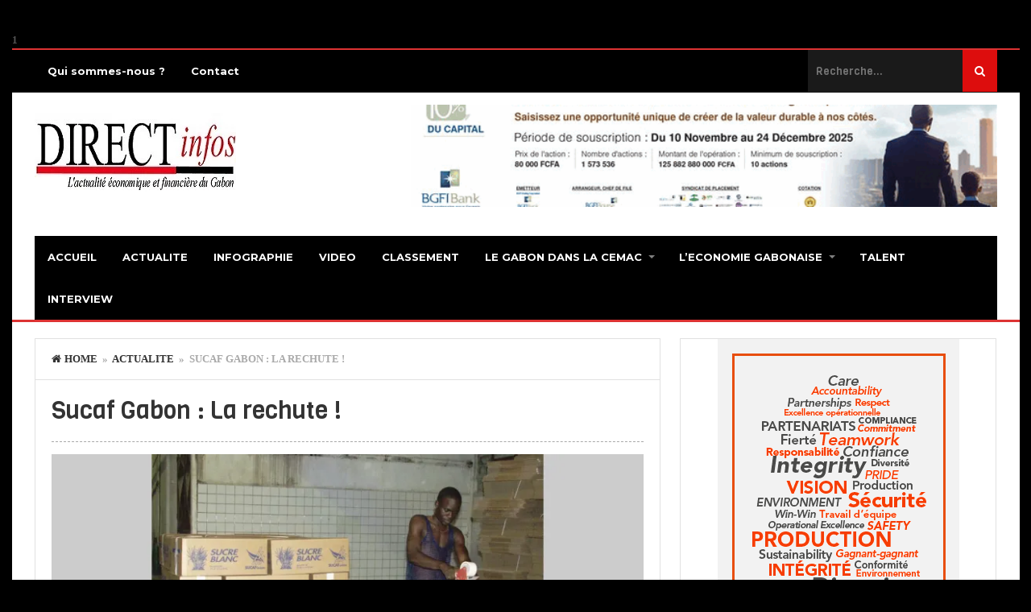

--- FILE ---
content_type: text/html; charset=UTF-8
request_url: https://directinfosgabon.com/sucaf-gabon-la-rechute/
body_size: 20470
content:
<!DOCTYPE html>
<html lang="fr-FR">
<head>
		
	
	
	<script async src="https://pagead2.googlesyndication.com/pagead/js/adsbygoogle.js?client=ca-pub-6029048137397026"
     crossorigin="anonymous"></script>
	
	
	
	
<meta charset="UTF-8">
<link rel="pingback" href="https://directinfosgabon.com/xmlrpc.php" />
<link rel="shortcut icon" href="https://directinfosgabon.com/wp-content/uploads/2015/09/direclogo.jpg" />

	
<!--[if lt IE 9]>
<script src="http://html5shim.googlecode.com/svn/trunk/html5.js"></script>
<![endif]-->
<meta name='robots' content='index, follow, max-image-preview:large, max-snippet:-1, max-video-preview:-1' />

	<!-- This site is optimized with the Yoast SEO plugin v26.7 - https://yoast.com/wordpress/plugins/seo/ -->
	<link rel="canonical" href="https://directinfosgabon.com/sucaf-gabon-la-rechute/" />
	<meta name="twitter:card" content="summary_large_image" />
	<meta name="twitter:title" content="Sucaf Gabon : La rechute ! - Direct Infos Gabon" />
	<meta name="twitter:description" content="DIG/ Après une fin d&rsquo;année 2018 et un début d&rsquo;année 2019 qui auguraient une nette reprise à la hausse de ses activités, Sucaf Gabon n&rsquo;a pas réussi à maintenir cette dynamique. En effet, selon les chiffres de la Direction générale de l&rsquo;Economie et de la Politique fiscale, la raffinerie de sucre a enregistré des contre-performances [&hellip;]" />
	<meta name="twitter:image" content="https://i0.wp.com/directinfosgabon.com/wp-content/uploads/2019/07/sucaf-bon.jpg?fit=1170%2C658&ssl=1" />
	<meta name="twitter:label1" content="Écrit par" />
	<meta name="twitter:data1" content="La Redaction" />
	<meta name="twitter:label2" content="Durée de lecture estimée" />
	<meta name="twitter:data2" content="1 minute" />
	<script type="application/ld+json" class="yoast-schema-graph">{"@context":"https://schema.org","@graph":[{"@type":"Article","@id":"https://directinfosgabon.com/sucaf-gabon-la-rechute/#article","isPartOf":{"@id":"https://directinfosgabon.com/sucaf-gabon-la-rechute/"},"author":{"name":"La Redaction","@id":"https://directinfosgabon.com/#/schema/person/bf02559a41061d45feaff0a8d7898704"},"headline":"Sucaf Gabon : La rechute !","datePublished":"2019-10-08T07:59:36+00:00","mainEntityOfPage":{"@id":"https://directinfosgabon.com/sucaf-gabon-la-rechute/"},"wordCount":166,"commentCount":0,"publisher":{"@id":"https://directinfosgabon.com/#organization"},"image":{"@id":"https://directinfosgabon.com/sucaf-gabon-la-rechute/#primaryimage"},"thumbnailUrl":"https://i0.wp.com/directinfosgabon.com/wp-content/uploads/2019/07/sucaf-bon.jpg?fit=1170%2C658&ssl=1","articleSection":["ACTUALITE"],"inLanguage":"fr-FR","potentialAction":[{"@type":"CommentAction","name":"Comment","target":["https://directinfosgabon.com/sucaf-gabon-la-rechute/#respond"]}]},{"@type":"WebPage","@id":"https://directinfosgabon.com/sucaf-gabon-la-rechute/","url":"https://directinfosgabon.com/sucaf-gabon-la-rechute/","name":"Sucaf Gabon : La rechute ! - Direct Infos Gabon","isPartOf":{"@id":"https://directinfosgabon.com/#website"},"primaryImageOfPage":{"@id":"https://directinfosgabon.com/sucaf-gabon-la-rechute/#primaryimage"},"image":{"@id":"https://directinfosgabon.com/sucaf-gabon-la-rechute/#primaryimage"},"thumbnailUrl":"https://i0.wp.com/directinfosgabon.com/wp-content/uploads/2019/07/sucaf-bon.jpg?fit=1170%2C658&ssl=1","datePublished":"2019-10-08T07:59:36+00:00","breadcrumb":{"@id":"https://directinfosgabon.com/sucaf-gabon-la-rechute/#breadcrumb"},"inLanguage":"fr-FR","potentialAction":[{"@type":"ReadAction","target":["https://directinfosgabon.com/sucaf-gabon-la-rechute/"]}]},{"@type":"ImageObject","inLanguage":"fr-FR","@id":"https://directinfosgabon.com/sucaf-gabon-la-rechute/#primaryimage","url":"https://i0.wp.com/directinfosgabon.com/wp-content/uploads/2019/07/sucaf-bon.jpg?fit=1170%2C658&ssl=1","contentUrl":"https://i0.wp.com/directinfosgabon.com/wp-content/uploads/2019/07/sucaf-bon.jpg?fit=1170%2C658&ssl=1","width":1170,"height":658,"caption":"OLYMPUS DIGITAL CAMERA *** Local Caption *** Campagne sucrière à Sucaf."},{"@type":"BreadcrumbList","@id":"https://directinfosgabon.com/sucaf-gabon-la-rechute/#breadcrumb","itemListElement":[{"@type":"ListItem","position":1,"name":"Accueil","item":"https://directinfosgabon.com/"},{"@type":"ListItem","position":2,"name":"Sucaf Gabon : La rechute !"}]},{"@type":"WebSite","@id":"https://directinfosgabon.com/#website","url":"https://directinfosgabon.com/","name":"Direct Infos Gabon","description":"L’actualité économique et financière du Gabon","publisher":{"@id":"https://directinfosgabon.com/#organization"},"potentialAction":[{"@type":"SearchAction","target":{"@type":"EntryPoint","urlTemplate":"https://directinfosgabon.com/?s={search_term_string}"},"query-input":{"@type":"PropertyValueSpecification","valueRequired":true,"valueName":"search_term_string"}}],"inLanguage":"fr-FR"},{"@type":"Organization","@id":"https://directinfosgabon.com/#organization","name":"Direct infos Gabon","url":"https://directinfosgabon.com/","logo":{"@type":"ImageObject","inLanguage":"fr-FR","@id":"https://directinfosgabon.com/#/schema/logo/image/","url":"https://i2.wp.com/directinfosgabon.com/wp-content/uploads/2016/11/direclogo16.jpg?fit=300%2C105&ssl=1","contentUrl":"https://i2.wp.com/directinfosgabon.com/wp-content/uploads/2016/11/direclogo16.jpg?fit=300%2C105&ssl=1","width":300,"height":105,"caption":"Direct infos Gabon"},"image":{"@id":"https://directinfosgabon.com/#/schema/logo/image/"},"sameAs":["https://www.facebook.com/directinfosgabon/"]},{"@type":"Person","@id":"https://directinfosgabon.com/#/schema/person/bf02559a41061d45feaff0a8d7898704","name":"La Redaction","image":{"@type":"ImageObject","inLanguage":"fr-FR","@id":"https://directinfosgabon.com/#/schema/person/image/","url":"https://secure.gravatar.com/avatar/adf088e3cbefd38ab7e070c1ab6e05046eb67cc04a9bb5183b40102ebf54691d?s=96&d=mm&r=g","contentUrl":"https://secure.gravatar.com/avatar/adf088e3cbefd38ab7e070c1ab6e05046eb67cc04a9bb5183b40102ebf54691d?s=96&d=mm&r=g","caption":"La Redaction"},"url":"https://directinfosgabon.com/author/maxime/"}]}</script>
	<!-- / Yoast SEO plugin. -->


<link rel='dns-prefetch' href='//secure.gravatar.com' />
<link rel='dns-prefetch' href='//stats.wp.com' />
<link rel='dns-prefetch' href='//fonts.googleapis.com' />
<link rel='dns-prefetch' href='//v0.wordpress.com' />
<link rel='dns-prefetch' href='//widgets.wp.com' />
<link rel='dns-prefetch' href='//s0.wp.com' />
<link rel='dns-prefetch' href='//0.gravatar.com' />
<link rel='dns-prefetch' href='//1.gravatar.com' />
<link rel='dns-prefetch' href='//2.gravatar.com' />
<link rel='preconnect' href='//i0.wp.com' />
<link rel='preconnect' href='//c0.wp.com' />
<link rel="alternate" type="application/rss+xml" title="Direct Infos Gabon &raquo; Flux" href="https://directinfosgabon.com/feed/" />
<link rel="alternate" type="application/rss+xml" title="Direct Infos Gabon &raquo; Flux des commentaires" href="https://directinfosgabon.com/comments/feed/" />
<link rel="alternate" type="application/rss+xml" title="Direct Infos Gabon &raquo; Sucaf Gabon : La rechute ! Flux des commentaires" href="https://directinfosgabon.com/sucaf-gabon-la-rechute/feed/" />
<link rel="alternate" title="oEmbed (JSON)" type="application/json+oembed" href="https://directinfosgabon.com/wp-json/oembed/1.0/embed?url=https%3A%2F%2Fdirectinfosgabon.com%2Fsucaf-gabon-la-rechute%2F" />
<link rel="alternate" title="oEmbed (XML)" type="text/xml+oembed" href="https://directinfosgabon.com/wp-json/oembed/1.0/embed?url=https%3A%2F%2Fdirectinfosgabon.com%2Fsucaf-gabon-la-rechute%2F&#038;format=xml" />
<style id='wp-img-auto-sizes-contain-inline-css' type='text/css'>
img:is([sizes=auto i],[sizes^="auto," i]){contain-intrinsic-size:3000px 1500px}
/*# sourceURL=wp-img-auto-sizes-contain-inline-css */
</style>
<link rel='stylesheet' id='jetpack_related-posts-css' href='https://c0.wp.com/p/jetpack/15.4/modules/related-posts/related-posts.css' type='text/css' media='all' />
<style id='wp-emoji-styles-inline-css' type='text/css'>

	img.wp-smiley, img.emoji {
		display: inline !important;
		border: none !important;
		box-shadow: none !important;
		height: 1em !important;
		width: 1em !important;
		margin: 0 0.07em !important;
		vertical-align: -0.1em !important;
		background: none !important;
		padding: 0 !important;
	}
/*# sourceURL=wp-emoji-styles-inline-css */
</style>
<style id='wp-block-library-inline-css' type='text/css'>
:root{--wp-block-synced-color:#7a00df;--wp-block-synced-color--rgb:122,0,223;--wp-bound-block-color:var(--wp-block-synced-color);--wp-editor-canvas-background:#ddd;--wp-admin-theme-color:#007cba;--wp-admin-theme-color--rgb:0,124,186;--wp-admin-theme-color-darker-10:#006ba1;--wp-admin-theme-color-darker-10--rgb:0,107,160.5;--wp-admin-theme-color-darker-20:#005a87;--wp-admin-theme-color-darker-20--rgb:0,90,135;--wp-admin-border-width-focus:2px}@media (min-resolution:192dpi){:root{--wp-admin-border-width-focus:1.5px}}.wp-element-button{cursor:pointer}:root .has-very-light-gray-background-color{background-color:#eee}:root .has-very-dark-gray-background-color{background-color:#313131}:root .has-very-light-gray-color{color:#eee}:root .has-very-dark-gray-color{color:#313131}:root .has-vivid-green-cyan-to-vivid-cyan-blue-gradient-background{background:linear-gradient(135deg,#00d084,#0693e3)}:root .has-purple-crush-gradient-background{background:linear-gradient(135deg,#34e2e4,#4721fb 50%,#ab1dfe)}:root .has-hazy-dawn-gradient-background{background:linear-gradient(135deg,#faaca8,#dad0ec)}:root .has-subdued-olive-gradient-background{background:linear-gradient(135deg,#fafae1,#67a671)}:root .has-atomic-cream-gradient-background{background:linear-gradient(135deg,#fdd79a,#004a59)}:root .has-nightshade-gradient-background{background:linear-gradient(135deg,#330968,#31cdcf)}:root .has-midnight-gradient-background{background:linear-gradient(135deg,#020381,#2874fc)}:root{--wp--preset--font-size--normal:16px;--wp--preset--font-size--huge:42px}.has-regular-font-size{font-size:1em}.has-larger-font-size{font-size:2.625em}.has-normal-font-size{font-size:var(--wp--preset--font-size--normal)}.has-huge-font-size{font-size:var(--wp--preset--font-size--huge)}.has-text-align-center{text-align:center}.has-text-align-left{text-align:left}.has-text-align-right{text-align:right}.has-fit-text{white-space:nowrap!important}#end-resizable-editor-section{display:none}.aligncenter{clear:both}.items-justified-left{justify-content:flex-start}.items-justified-center{justify-content:center}.items-justified-right{justify-content:flex-end}.items-justified-space-between{justify-content:space-between}.screen-reader-text{border:0;clip-path:inset(50%);height:1px;margin:-1px;overflow:hidden;padding:0;position:absolute;width:1px;word-wrap:normal!important}.screen-reader-text:focus{background-color:#ddd;clip-path:none;color:#444;display:block;font-size:1em;height:auto;left:5px;line-height:normal;padding:15px 23px 14px;text-decoration:none;top:5px;width:auto;z-index:100000}html :where(.has-border-color){border-style:solid}html :where([style*=border-top-color]){border-top-style:solid}html :where([style*=border-right-color]){border-right-style:solid}html :where([style*=border-bottom-color]){border-bottom-style:solid}html :where([style*=border-left-color]){border-left-style:solid}html :where([style*=border-width]){border-style:solid}html :where([style*=border-top-width]){border-top-style:solid}html :where([style*=border-right-width]){border-right-style:solid}html :where([style*=border-bottom-width]){border-bottom-style:solid}html :where([style*=border-left-width]){border-left-style:solid}html :where(img[class*=wp-image-]){height:auto;max-width:100%}:where(figure){margin:0 0 1em}html :where(.is-position-sticky){--wp-admin--admin-bar--position-offset:var(--wp-admin--admin-bar--height,0px)}@media screen and (max-width:600px){html :where(.is-position-sticky){--wp-admin--admin-bar--position-offset:0px}}

/*# sourceURL=wp-block-library-inline-css */
</style><style id='global-styles-inline-css' type='text/css'>
:root{--wp--preset--aspect-ratio--square: 1;--wp--preset--aspect-ratio--4-3: 4/3;--wp--preset--aspect-ratio--3-4: 3/4;--wp--preset--aspect-ratio--3-2: 3/2;--wp--preset--aspect-ratio--2-3: 2/3;--wp--preset--aspect-ratio--16-9: 16/9;--wp--preset--aspect-ratio--9-16: 9/16;--wp--preset--color--black: #000000;--wp--preset--color--cyan-bluish-gray: #abb8c3;--wp--preset--color--white: #ffffff;--wp--preset--color--pale-pink: #f78da7;--wp--preset--color--vivid-red: #cf2e2e;--wp--preset--color--luminous-vivid-orange: #ff6900;--wp--preset--color--luminous-vivid-amber: #fcb900;--wp--preset--color--light-green-cyan: #7bdcb5;--wp--preset--color--vivid-green-cyan: #00d084;--wp--preset--color--pale-cyan-blue: #8ed1fc;--wp--preset--color--vivid-cyan-blue: #0693e3;--wp--preset--color--vivid-purple: #9b51e0;--wp--preset--gradient--vivid-cyan-blue-to-vivid-purple: linear-gradient(135deg,rgb(6,147,227) 0%,rgb(155,81,224) 100%);--wp--preset--gradient--light-green-cyan-to-vivid-green-cyan: linear-gradient(135deg,rgb(122,220,180) 0%,rgb(0,208,130) 100%);--wp--preset--gradient--luminous-vivid-amber-to-luminous-vivid-orange: linear-gradient(135deg,rgb(252,185,0) 0%,rgb(255,105,0) 100%);--wp--preset--gradient--luminous-vivid-orange-to-vivid-red: linear-gradient(135deg,rgb(255,105,0) 0%,rgb(207,46,46) 100%);--wp--preset--gradient--very-light-gray-to-cyan-bluish-gray: linear-gradient(135deg,rgb(238,238,238) 0%,rgb(169,184,195) 100%);--wp--preset--gradient--cool-to-warm-spectrum: linear-gradient(135deg,rgb(74,234,220) 0%,rgb(151,120,209) 20%,rgb(207,42,186) 40%,rgb(238,44,130) 60%,rgb(251,105,98) 80%,rgb(254,248,76) 100%);--wp--preset--gradient--blush-light-purple: linear-gradient(135deg,rgb(255,206,236) 0%,rgb(152,150,240) 100%);--wp--preset--gradient--blush-bordeaux: linear-gradient(135deg,rgb(254,205,165) 0%,rgb(254,45,45) 50%,rgb(107,0,62) 100%);--wp--preset--gradient--luminous-dusk: linear-gradient(135deg,rgb(255,203,112) 0%,rgb(199,81,192) 50%,rgb(65,88,208) 100%);--wp--preset--gradient--pale-ocean: linear-gradient(135deg,rgb(255,245,203) 0%,rgb(182,227,212) 50%,rgb(51,167,181) 100%);--wp--preset--gradient--electric-grass: linear-gradient(135deg,rgb(202,248,128) 0%,rgb(113,206,126) 100%);--wp--preset--gradient--midnight: linear-gradient(135deg,rgb(2,3,129) 0%,rgb(40,116,252) 100%);--wp--preset--font-size--small: 13px;--wp--preset--font-size--medium: 20px;--wp--preset--font-size--large: 36px;--wp--preset--font-size--x-large: 42px;--wp--preset--spacing--20: 0.44rem;--wp--preset--spacing--30: 0.67rem;--wp--preset--spacing--40: 1rem;--wp--preset--spacing--50: 1.5rem;--wp--preset--spacing--60: 2.25rem;--wp--preset--spacing--70: 3.38rem;--wp--preset--spacing--80: 5.06rem;--wp--preset--shadow--natural: 6px 6px 9px rgba(0, 0, 0, 0.2);--wp--preset--shadow--deep: 12px 12px 50px rgba(0, 0, 0, 0.4);--wp--preset--shadow--sharp: 6px 6px 0px rgba(0, 0, 0, 0.2);--wp--preset--shadow--outlined: 6px 6px 0px -3px rgb(255, 255, 255), 6px 6px rgb(0, 0, 0);--wp--preset--shadow--crisp: 6px 6px 0px rgb(0, 0, 0);}:where(.is-layout-flex){gap: 0.5em;}:where(.is-layout-grid){gap: 0.5em;}body .is-layout-flex{display: flex;}.is-layout-flex{flex-wrap: wrap;align-items: center;}.is-layout-flex > :is(*, div){margin: 0;}body .is-layout-grid{display: grid;}.is-layout-grid > :is(*, div){margin: 0;}:where(.wp-block-columns.is-layout-flex){gap: 2em;}:where(.wp-block-columns.is-layout-grid){gap: 2em;}:where(.wp-block-post-template.is-layout-flex){gap: 1.25em;}:where(.wp-block-post-template.is-layout-grid){gap: 1.25em;}.has-black-color{color: var(--wp--preset--color--black) !important;}.has-cyan-bluish-gray-color{color: var(--wp--preset--color--cyan-bluish-gray) !important;}.has-white-color{color: var(--wp--preset--color--white) !important;}.has-pale-pink-color{color: var(--wp--preset--color--pale-pink) !important;}.has-vivid-red-color{color: var(--wp--preset--color--vivid-red) !important;}.has-luminous-vivid-orange-color{color: var(--wp--preset--color--luminous-vivid-orange) !important;}.has-luminous-vivid-amber-color{color: var(--wp--preset--color--luminous-vivid-amber) !important;}.has-light-green-cyan-color{color: var(--wp--preset--color--light-green-cyan) !important;}.has-vivid-green-cyan-color{color: var(--wp--preset--color--vivid-green-cyan) !important;}.has-pale-cyan-blue-color{color: var(--wp--preset--color--pale-cyan-blue) !important;}.has-vivid-cyan-blue-color{color: var(--wp--preset--color--vivid-cyan-blue) !important;}.has-vivid-purple-color{color: var(--wp--preset--color--vivid-purple) !important;}.has-black-background-color{background-color: var(--wp--preset--color--black) !important;}.has-cyan-bluish-gray-background-color{background-color: var(--wp--preset--color--cyan-bluish-gray) !important;}.has-white-background-color{background-color: var(--wp--preset--color--white) !important;}.has-pale-pink-background-color{background-color: var(--wp--preset--color--pale-pink) !important;}.has-vivid-red-background-color{background-color: var(--wp--preset--color--vivid-red) !important;}.has-luminous-vivid-orange-background-color{background-color: var(--wp--preset--color--luminous-vivid-orange) !important;}.has-luminous-vivid-amber-background-color{background-color: var(--wp--preset--color--luminous-vivid-amber) !important;}.has-light-green-cyan-background-color{background-color: var(--wp--preset--color--light-green-cyan) !important;}.has-vivid-green-cyan-background-color{background-color: var(--wp--preset--color--vivid-green-cyan) !important;}.has-pale-cyan-blue-background-color{background-color: var(--wp--preset--color--pale-cyan-blue) !important;}.has-vivid-cyan-blue-background-color{background-color: var(--wp--preset--color--vivid-cyan-blue) !important;}.has-vivid-purple-background-color{background-color: var(--wp--preset--color--vivid-purple) !important;}.has-black-border-color{border-color: var(--wp--preset--color--black) !important;}.has-cyan-bluish-gray-border-color{border-color: var(--wp--preset--color--cyan-bluish-gray) !important;}.has-white-border-color{border-color: var(--wp--preset--color--white) !important;}.has-pale-pink-border-color{border-color: var(--wp--preset--color--pale-pink) !important;}.has-vivid-red-border-color{border-color: var(--wp--preset--color--vivid-red) !important;}.has-luminous-vivid-orange-border-color{border-color: var(--wp--preset--color--luminous-vivid-orange) !important;}.has-luminous-vivid-amber-border-color{border-color: var(--wp--preset--color--luminous-vivid-amber) !important;}.has-light-green-cyan-border-color{border-color: var(--wp--preset--color--light-green-cyan) !important;}.has-vivid-green-cyan-border-color{border-color: var(--wp--preset--color--vivid-green-cyan) !important;}.has-pale-cyan-blue-border-color{border-color: var(--wp--preset--color--pale-cyan-blue) !important;}.has-vivid-cyan-blue-border-color{border-color: var(--wp--preset--color--vivid-cyan-blue) !important;}.has-vivid-purple-border-color{border-color: var(--wp--preset--color--vivid-purple) !important;}.has-vivid-cyan-blue-to-vivid-purple-gradient-background{background: var(--wp--preset--gradient--vivid-cyan-blue-to-vivid-purple) !important;}.has-light-green-cyan-to-vivid-green-cyan-gradient-background{background: var(--wp--preset--gradient--light-green-cyan-to-vivid-green-cyan) !important;}.has-luminous-vivid-amber-to-luminous-vivid-orange-gradient-background{background: var(--wp--preset--gradient--luminous-vivid-amber-to-luminous-vivid-orange) !important;}.has-luminous-vivid-orange-to-vivid-red-gradient-background{background: var(--wp--preset--gradient--luminous-vivid-orange-to-vivid-red) !important;}.has-very-light-gray-to-cyan-bluish-gray-gradient-background{background: var(--wp--preset--gradient--very-light-gray-to-cyan-bluish-gray) !important;}.has-cool-to-warm-spectrum-gradient-background{background: var(--wp--preset--gradient--cool-to-warm-spectrum) !important;}.has-blush-light-purple-gradient-background{background: var(--wp--preset--gradient--blush-light-purple) !important;}.has-blush-bordeaux-gradient-background{background: var(--wp--preset--gradient--blush-bordeaux) !important;}.has-luminous-dusk-gradient-background{background: var(--wp--preset--gradient--luminous-dusk) !important;}.has-pale-ocean-gradient-background{background: var(--wp--preset--gradient--pale-ocean) !important;}.has-electric-grass-gradient-background{background: var(--wp--preset--gradient--electric-grass) !important;}.has-midnight-gradient-background{background: var(--wp--preset--gradient--midnight) !important;}.has-small-font-size{font-size: var(--wp--preset--font-size--small) !important;}.has-medium-font-size{font-size: var(--wp--preset--font-size--medium) !important;}.has-large-font-size{font-size: var(--wp--preset--font-size--large) !important;}.has-x-large-font-size{font-size: var(--wp--preset--font-size--x-large) !important;}
/*# sourceURL=global-styles-inline-css */
</style>

<style id='classic-theme-styles-inline-css' type='text/css'>
/*! This file is auto-generated */
.wp-block-button__link{color:#fff;background-color:#32373c;border-radius:9999px;box-shadow:none;text-decoration:none;padding:calc(.667em + 2px) calc(1.333em + 2px);font-size:1.125em}.wp-block-file__button{background:#32373c;color:#fff;text-decoration:none}
/*# sourceURL=/wp-includes/css/classic-themes.min.css */
</style>
<link rel='stylesheet' id='agazine-style-css' href='https://directinfosgabon.com/wp-content/themes/agazine/style.css?ver=6.9' type='text/css' media='all' />
<style id='agazine-style-inline-css' type='text/css'>
body { background-color:#000000; background-image:url(https://directinfosgabon.com/wp-content/themes/agazine/images/bg.png); background-repeat:repeat; background-position:0 0; background-size:auto; background-attachment:scroll; }
.main-nav a { color:#ffffff;} .top-nav a { color:#ffffff;}
.main-nav a:hover, .main-nav .sfHover > a, .main-nav .current-menu-item a, .main-nav .current_page_item a { color:#ffffff;}
.top-nav a:hover, .top-nav .sfHover > a, .top-nav .current-menu-item a, .top-nav .current_page_item a { color:#FFFFFF;}
.featured-post .post-cats span, .featuredslider .post-cats span, .widgetslider .post-cats span, #tabs li.active a, .tagcloud a:hover, .pagination span, .pagination a:hover, .footer-subscribe form input[type='submit'], #wp-calendar td#today, #subscribe-widget input[type='submit'], .news-ticker-title, 
.thumb-cat-icon, .thumb-comments, .module-links span, .search-button, .single-cats a, .featuredslider .flex-direction-nav a, .widgetslider .flex-direction-nav a, .scroller .flex-control-nav li a.flex-active, .tipsy-inner, #wp-calendar caption, #bbp_search_submit, .woocommerce #searchsubmit, .woocommerce ul.products li.product a.add_to_cart_button, .woocommerce-page ul.products li.product a.add_to_cart_button { background:#dd0d0d; }
a, a:hover, .title a:hover, .post-meta a:hover, .meta a:hover, .post-cats a:hover, .content-single ul li:before, .reply:hover i, .reply:hover a, .ticker a:hover { color:#dd0d0d; }
.content-single blockquote, .section-heading span, .carousel-content, .widget-title span, #tabs { border-color:#dd0d0d; } .thumb-comments:after { border-left-color:#dd0d0d; border-top-color:#dd0d0d; } .tipsy-arrow-s { border-top-color:#dd0d0d;}
    
                                            
/*# sourceURL=agazine-style-inline-css */
</style>
<link rel='stylesheet' id='font-awesome-css' href='https://directinfosgabon.com/wp-content/themes/agazine/css/font-awesome.css?ver=6.9' type='text/css' media='all' />
<link rel='stylesheet' id='flexslider-css' href='https://directinfosgabon.com/wp-content/themes/agazine/css/flexslider.css?ver=6.9' type='text/css' media='all' />
<link rel='stylesheet' id='responsive-css' href='https://directinfosgabon.com/wp-content/themes/agazine/css/responsive.css?ver=6.9' type='text/css' media='all' />
<link rel='stylesheet' id='jetpack_likes-css' href='https://c0.wp.com/p/jetpack/15.4/modules/likes/style.css' type='text/css' media='all' />
<link rel='stylesheet' id='wp_review-style-css' href='https://directinfosgabon.com/wp-content/plugins/wp-review/public/css/wp-review.css?ver=5.3.5' type='text/css' media='all' />
<link rel='stylesheet' id='redux-google-fonts-css' href='https://fonts.googleapis.com/css?family=Viga%3A400%7CPT+Sans%3A700%7CMontserrat%3A700%7COswald%3A700&#038;ver=1751556444' type='text/css' media='all' />
<link rel='stylesheet' id='jetpack-swiper-library-css' href='https://c0.wp.com/p/jetpack/15.4/_inc/blocks/swiper.css' type='text/css' media='all' />
<link rel='stylesheet' id='jetpack-carousel-css' href='https://c0.wp.com/p/jetpack/15.4/modules/carousel/jetpack-carousel.css' type='text/css' media='all' />
<link rel='stylesheet' id='sharedaddy-css' href='https://c0.wp.com/p/jetpack/15.4/modules/sharedaddy/sharing.css' type='text/css' media='all' />
<link rel='stylesheet' id='social-logos-css' href='https://c0.wp.com/p/jetpack/15.4/_inc/social-logos/social-logos.min.css' type='text/css' media='all' />
<script type="text/javascript" src="https://c0.wp.com/c/6.9/wp-includes/js/jquery/jquery.min.js" id="jquery-core-js"></script>
<script type="text/javascript" src="https://c0.wp.com/c/6.9/wp-includes/js/jquery/jquery-migrate.min.js" id="jquery-migrate-js"></script>
<script type="text/javascript" src="https://directinfosgabon.com/wp-content/plugins/mailchimp-widget/js/mailchimp-widget-min.js?ver=6.9" id="ns-mc-widget-js"></script>
<script type="text/javascript" id="jetpack_related-posts-js-extra">
/* <![CDATA[ */
var related_posts_js_options = {"post_heading":"h4"};
//# sourceURL=jetpack_related-posts-js-extra
/* ]]> */
</script>
<script type="text/javascript" src="https://c0.wp.com/p/jetpack/15.4/_inc/build/related-posts/related-posts.min.js" id="jetpack_related-posts-js"></script>
<link rel="https://api.w.org/" href="https://directinfosgabon.com/wp-json/" /><link rel="alternate" title="JSON" type="application/json" href="https://directinfosgabon.com/wp-json/wp/v2/posts/17120" /><link rel="EditURI" type="application/rsd+xml" title="RSD" href="https://directinfosgabon.com/xmlrpc.php?rsd" />
<meta name="generator" content="WordPress 6.9" />
<link rel='shortlink' href='https://wp.me/p56Y9V-4s8' />
	<style>img#wpstats{display:none}</style>
		
<!-- Jetpack Open Graph Tags -->
<meta property="og:type" content="article" />
<meta property="og:title" content="Sucaf Gabon : La rechute !" />
<meta property="og:url" content="https://directinfosgabon.com/sucaf-gabon-la-rechute/" />
<meta property="og:description" content="DIG/ Après une fin d&rsquo;année 2018 et un début d&rsquo;année 2019 qui auguraient une nette reprise à la hausse de ses activités, Sucaf Gabon n&rsquo;a pas réussi à maintenir cette dynamique. En …" />
<meta property="article:published_time" content="2019-10-08T07:59:36+00:00" />
<meta property="article:modified_time" content="2019-10-08T07:59:36+00:00" />
<meta property="og:site_name" content="Direct Infos Gabon" />
<meta property="og:image" content="https://i0.wp.com/directinfosgabon.com/wp-content/uploads/2019/07/sucaf-bon.jpg?fit=1170%2C658&#038;ssl=1" />
<meta property="og:image:width" content="1170" />
<meta property="og:image:height" content="658" />
<meta property="og:image:alt" content="" />
<meta property="og:locale" content="fr_FR" />
<meta name="twitter:text:title" content="Sucaf Gabon : La rechute !" />
<meta name="twitter:image" content="https://i0.wp.com/directinfosgabon.com/wp-content/uploads/2019/07/sucaf-bon.jpg?fit=1170%2C658&#038;ssl=1&#038;w=640" />
<meta name="twitter:card" content="summary_large_image" />

<!-- End Jetpack Open Graph Tags -->
<style type="text/css" title="dynamic-css" class="options-output">.top-menu{background-color:#000000;}.top-nav ul li ul li a{color:#FFFFFF;}.top-nav ul li ul li a:hover{color:#FFFFFF;}.top-nav a:hover, .top-nav .current-menu-item a, .top-nav .current_page_item a, .top-nav .sfHover a{background-color:#1c4def;}.top-nav ul li ul li a:hover{background-color:#1c4def;}.main-nav{background-color:#000000;}.main-nav ul li ul li a{color:#FFFFFF;}.main-nav ul li ul li a:hover{color:#FFFFFF;}.main-nav a:hover, .main-nav .current-menu-item a, .main-nav .current_page_item a, .main-nav .sfHover a{background-color:#1c4def;}.main-nav ul li ul li a:hover{background-color:#1c4def;}.main-header{background-color:#ffffff;background-repeat:no-repeat;background-size:contain;background-position:right bottom;}.header{color:#ffffff;}.main-header{border-top:2px solid #dd3333;border-bottom:3px solid #dd3333;}.header{padding-top:15px;padding-bottom:15px;}.logo-wrap{margin-top:10px;margin-bottom:10px;}.header-widgets{margin-top:0;margin-bottom:0;}.footer{background-color:#232323;}.copyright{background-color:#161616;}body{font-family:'Times New Roman', Times,serif;font-weight:700;font-style:normal;}h1,h2,h3,h4,h5,h6, .header, .read-more, .article-heading, .slidertitle, .widget-title, .carousel-title, .widgettitle, input, .ticker, .social-widget a, .post-navigation a, .comment-reply-link, .fn, #commentform input, #commentform textarea, .pagination, .footer-subscribe, .woocommerce ul.product_list_widget li a{font-family:Viga;font-weight:400;font-style:normal;}.single-post-content{font-family:'Times New Roman', Times,serif;line-height:22px;font-weight:400;font-style:normal;font-size:18px;}.post-meta, .post-meta a, .meta, .meta a{font-family:PT Sans;line-height:20px;font-weight:700;font-style:normal;color:#000000;font-size:12px;}.widget-title, #tabs li, #tabs li.active a, .section-heading{font-family:Montserrat;text-transform:uppercase;line-height:32px;font-weight:700;font-style:normal;font-size:14px;}#navigation a, .st-menu a{font-family:Montserrat;line-height:20px;font-weight:700;font-style:normal;font-size:13px;}.header #logo a{font-family:Oswald;line-height:32px;font-weight:700;font-style:normal;color:#ffffff;font-size:16px;}</style></head>
<body id="blog" class="wp-singular post-template-default single single-post postid-17120 single-format-standard wp-theme-agazine main" itemscope itemtype="http://schema.org/WebPage">
	<div id="st-container" class="st-container">
		<nav class="st-menu st-effect-4" id="menu-4">
			<div id="close-button"><i class="fa fa-times"></i></div>
			<div class="off-canvas-search">
				<div class="header-search off-search"><form method="get" class="searchform search-form" action="https://directinfosgabon.com/">
	<fieldset> 
		<input type="text" name="s" class="s" value="" placeholder="Recherche..."> 
		<button class="fa fa-search search-button" type="submit" value="Search"></button>
	</fieldset>
</form></div>
			</div>
			<ul id="menu-secondary" class="menu"><li class="menu-item menu-item-type-custom menu-item-object-custom"><a href="https://directinfosgabon.com/qui-sommes-nous/">Qui sommes-nous ?</a></li>
<li class="menu-item menu-item-type-custom menu-item-object-custom"><a href="https://directinfosgabon.com/nous-contacter/">Contact</a></li>
</ul>			<ul id="menu-primary-menu" class="menu"><li class="menu-item menu-item-type-custom menu-item-object-custom menu-item-home"><a href="https://directinfosgabon.com/">Accueil</a></li>
<li class="menu-item menu-item-type-taxonomy menu-item-object-category current-post-ancestor current-menu-parent current-post-parent"><a href="https://directinfosgabon.com/category/actualite/">Actualite</a></li>
<li class="menu-item menu-item-type-taxonomy menu-item-object-category"><a href="https://directinfosgabon.com/category/infographie/">Infographie</a></li>
<li class="menu-item menu-item-type-taxonomy menu-item-object-category"><a href="https://directinfosgabon.com/category/articles-video/">Video</a></li>
<li class="menu-item menu-item-type-taxonomy menu-item-object-category"><a href="https://directinfosgabon.com/category/classement/">Classement</a></li>
<li class="menu-item menu-item-type-taxonomy menu-item-object-category menu-item-has-children"><a href="https://directinfosgabon.com/category/le-gabon-dans-la-cemac/">Le gabon dans la CEMAC</a>
<ul class="sub-menu">
	<li class="menu-item menu-item-type-taxonomy menu-item-object-category"><a href="https://directinfosgabon.com/category/les-indicateurs-economiques-comparatifs/">Les indicateurs socio-économiques comparatifs</a></li>
</ul>
</li>
<li class="menu-item menu-item-type-taxonomy menu-item-object-category menu-item-has-children"><a href="https://directinfosgabon.com/category/leconomie-gabonaise/">L&rsquo;economie Gabonaise</a>
<ul class="sub-menu">
	<li class="menu-item menu-item-type-taxonomy menu-item-object-category"><a href="https://directinfosgabon.com/category/le-gabon-en-chiffres/">Le Gabon en chiffres</a></li>
	<li class="menu-item menu-item-type-taxonomy menu-item-object-category"><a href="https://directinfosgabon.com/category/le-petrole/">Le pétrole</a></li>
	<li class="menu-item menu-item-type-taxonomy menu-item-object-category"><a href="https://directinfosgabon.com/category/le-manganese/">Le Manganèse</a></li>
	<li class="menu-item menu-item-type-taxonomy menu-item-object-category"><a href="https://directinfosgabon.com/category/le-bois/">Le bois</a></li>
	<li class="menu-item menu-item-type-taxonomy menu-item-object-category"><a href="https://directinfosgabon.com/category/leconomie-provinciale/">L&rsquo;economie Provinciale</a></li>
	<li class="menu-item menu-item-type-taxonomy menu-item-object-category"><a href="https://directinfosgabon.com/category/tableau-de-bord-social/">Tableau de bord social</a></li>
	<li class="menu-item menu-item-type-taxonomy menu-item-object-category"><a href="https://directinfosgabon.com/category/telecharger-le-tableau-de-bord-de-leconomie-gabonaise/">Tous les Tableaux de bord de l’Economie gabonaise</a></li>
</ul>
</li>
<li class="menu-item menu-item-type-taxonomy menu-item-object-category"><a href="https://directinfosgabon.com/category/talent/">Talent</a></li>
<li class="menu-item menu-item-type-taxonomy menu-item-object-category"><a href="https://directinfosgabon.com/category/interview/">interview</a></li>
</ul>					</nav>
		<div class="main-container boxed-layout">
            1			<div class="off-canvas-container">
				<!-- START HEADER -->
				<header class="main-header clearfix">
					<div class="main-navigation top-menu clearfix">
						<div class="center-width">
							<div class="top-nav">
								<nav id="navigation" >
									<div class="menu-btn off-menu fa fa-align-justify" data-effect="st-effect-4"></div>
									<ul id="menu-secondary-1" class="menu"><li id="menu-item-959" class="menu-item menu-item-type-custom menu-item-object-custom"><a href="https://directinfosgabon.com/qui-sommes-nous/">Qui sommes-nous ?</a></li>
<li id="menu-item-958" class="menu-item menu-item-type-custom menu-item-object-custom"><a href="https://directinfosgabon.com/nous-contacter/">Contact</a></li>
</ul>								</nav>	
							</div>
															<form method="get" class="searchform search-form" action="https://directinfosgabon.com/">
	<fieldset> 
		<input type="text" name="s" class="s" value="" placeholder="Recherche..."> 
		<button class="fa fa-search search-button" type="submit" value="Search"></button>
	</fieldset>
</form>													</div><!-- .center-width -->
					</div><!-- .top-navigation -->
					<div class="center-width">
						<div class="header clearfix">
							<div class="logo-wrap">
																	<div id="logo" class="uppercase">
										<a href="https://directinfosgabon.com/">
											<img src="https://directinfosgabon.com/wp-content/uploads/2017/06/direclogo16.jpg" data-at2x="https://directinfosgabon.com/wp-content/uploads/2015/09/direclogo.jpg" alt="Direct Infos Gabon">
										</a>
									</div>
																							</div>
							
															<div class="header-widgets">
									<div class="widget header-widget widget_text">			<div class="textwidget"><p><a href=" https://directinfosgabon.com/wp-content/uploads/2025/11/ezgif.com-r.gif " target="_BLANK"><img fetchpriority="high" decoding="async" class="aligncenter" src=" https://directinfosgabon.com/wp-content/uploads/2025/11/ezgif.com-r.gif " alt="ORG" width="728" height="105" /></a></p>
</div>
		</div>								</div>
													</div><!-- .header -->
						<div class="main-navigation">
							<div class="main-nav clearfix">
								<nav id="navigation" >
																		<ul id="menu-primary-menu-1" class="menu"><li id="menu-item-64" class="menu-item menu-item-type-custom menu-item-object-custom menu-item-home"><a href="https://directinfosgabon.com/">Accueil</a></li>
<li id="menu-item-37" class="menu-item menu-item-type-taxonomy menu-item-object-category current-post-ancestor current-menu-parent current-post-parent"><a href="https://directinfosgabon.com/category/actualite/">Actualite</a></li>
<li id="menu-item-38" class="menu-item menu-item-type-taxonomy menu-item-object-category"><a href="https://directinfosgabon.com/category/infographie/">Infographie</a></li>
<li id="menu-item-12227" class="menu-item menu-item-type-taxonomy menu-item-object-category"><a href="https://directinfosgabon.com/category/articles-video/">Video</a></li>
<li id="menu-item-45" class="menu-item menu-item-type-taxonomy menu-item-object-category"><a href="https://directinfosgabon.com/category/classement/">Classement</a></li>
<li id="menu-item-42" class="menu-item menu-item-type-taxonomy menu-item-object-category menu-item-has-children"><a href="https://directinfosgabon.com/category/le-gabon-dans-la-cemac/">Le gabon dans la CEMAC</a>
<ul class="sub-menu">
	<li id="menu-item-211" class="menu-item menu-item-type-taxonomy menu-item-object-category"><a href="https://directinfosgabon.com/category/les-indicateurs-economiques-comparatifs/">Les indicateurs socio-économiques comparatifs</a></li>
</ul>
</li>
<li id="menu-item-12229" class="menu-item menu-item-type-taxonomy menu-item-object-category menu-item-has-children"><a href="https://directinfosgabon.com/category/leconomie-gabonaise/">L&rsquo;economie Gabonaise</a>
<ul class="sub-menu">
	<li id="menu-item-12472" class="menu-item menu-item-type-taxonomy menu-item-object-category"><a href="https://directinfosgabon.com/category/le-gabon-en-chiffres/">Le Gabon en chiffres</a></li>
	<li id="menu-item-207" class="menu-item menu-item-type-taxonomy menu-item-object-category"><a href="https://directinfosgabon.com/category/le-petrole/">Le pétrole</a></li>
	<li id="menu-item-206" class="menu-item menu-item-type-taxonomy menu-item-object-category"><a href="https://directinfosgabon.com/category/le-manganese/">Le Manganèse</a></li>
	<li id="menu-item-205" class="menu-item menu-item-type-taxonomy menu-item-object-category"><a href="https://directinfosgabon.com/category/le-bois/">Le bois</a></li>
	<li id="menu-item-209" class="menu-item menu-item-type-taxonomy menu-item-object-category"><a href="https://directinfosgabon.com/category/leconomie-provinciale/">L&rsquo;economie Provinciale</a></li>
	<li id="menu-item-208" class="menu-item menu-item-type-taxonomy menu-item-object-category"><a href="https://directinfosgabon.com/category/tableau-de-bord-social/">Tableau de bord social</a></li>
	<li id="menu-item-210" class="menu-item menu-item-type-taxonomy menu-item-object-category"><a href="https://directinfosgabon.com/category/telecharger-le-tableau-de-bord-de-leconomie-gabonaise/">Tous les Tableaux de bord de l’Economie gabonaise</a></li>
</ul>
</li>
<li id="menu-item-19175" class="menu-item menu-item-type-taxonomy menu-item-object-category"><a href="https://directinfosgabon.com/category/talent/">Talent</a></li>
<li id="menu-item-22154" class="menu-item menu-item-type-taxonomy menu-item-object-category"><a href="https://directinfosgabon.com/category/interview/">interview</a></li>
</ul>																	</nav>
															</div><!-- .main-nav -->
						</div><!-- .main-navigation -->
					</div><!-- .center-width -->
				</header>
								<!-- END HEADER --><div class="main-wrapper">
	<div id="page">
		<div class="main-content">
			<div class="content-area">
				<div class="content-single content-blog">
									<div class="single-content clearfix">
													<div class="breadcrumbs uppercase">
								<a href="https://directinfosgabon.com"> <i class="fa fa-home"></i>Home</a>&nbsp;&nbsp;&#187;&nbsp;&nbsp;<a href="https://directinfosgabon.com/category/actualite/" rel="category tag">ACTUALITE</a>&nbsp;&nbsp;&#187;&nbsp;&nbsp;Sucaf Gabon : La rechute !							</div>
												<article id="post-17120" class="post-17120 post type-post status-publish format-standard has-post-thumbnail hentry category-actualite">
															<header>
									<h1 class="title entry-title single-title">Sucaf Gabon : La rechute !</h1>								</header>
														<div class="single-post-type"><img width="758" height="380" src="https://i0.wp.com/directinfosgabon.com/wp-content/uploads/2019/07/sucaf-bon.jpg?resize=758%2C380&amp;ssl=1" class="attachment-featured722 size-featured722 wp-post-image" alt="" title="" decoding="async" data-attachment-id="15750" data-permalink="https://directinfosgabon.com/sucaf-gabon-la-reprise/provinces/" data-orig-file="https://i0.wp.com/directinfosgabon.com/wp-content/uploads/2019/07/sucaf-bon.jpg?fit=1170%2C658&amp;ssl=1" data-orig-size="1170,658" data-comments-opened="1" data-image-meta="{&quot;aperture&quot;:&quot;0&quot;,&quot;credit&quot;:&quot;Jean-Fran\u00e7ois MAROLA&quot;,&quot;camera&quot;:&quot;&quot;,&quot;caption&quot;:&quot;OLYMPUS DIGITAL CAMERA *** Local Caption *** Campagne sucri\u00e8re \u00e0 Sucaf.&quot;,&quot;created_timestamp&quot;:&quot;0&quot;,&quot;copyright&quot;:&quot;&quot;,&quot;focal_length&quot;:&quot;0&quot;,&quot;iso&quot;:&quot;0&quot;,&quot;shutter_speed&quot;:&quot;0&quot;,&quot;title&quot;:&quot;Provinces&quot;,&quot;orientation&quot;:&quot;1&quot;}" data-image-title="Provinces" data-image-description="" data-image-caption="&lt;p&gt;OLYMPUS DIGITAL CAMERA *** Local Caption *** Campagne sucrière à Sucaf.&lt;/p&gt;
" data-medium-file="https://i0.wp.com/directinfosgabon.com/wp-content/uploads/2019/07/sucaf-bon.jpg?fit=300%2C169&amp;ssl=1" data-large-file="https://i0.wp.com/directinfosgabon.com/wp-content/uploads/2019/07/sucaf-bon.jpg?fit=746%2C420&amp;ssl=1" /></div>							<div class="single-post-content">				
																	<div class="single-post-ad">
										<script async src="https://pagead2.googlesyndication.com/pagead/js/adsbygoogle.js?client=ca-pub-6029048137397026"
     crossorigin="anonymous"></script>									</div>
																
								<p><strong>DIG/</strong> Après une fin d&rsquo;année 2018 et un début d&rsquo;année 2019 qui auguraient une nette reprise à la hausse de ses activités, Sucaf Gabon n&rsquo;a pas réussi à maintenir cette dynamique.</p>
<p>En effet, selon les chiffres de la Direction générale de l&rsquo;Economie et de la Politique fiscale, la raffinerie de sucre a enregistré des contre-performances au cours du 1er semestre 2019.</p><script async src="https://pagead2.googlesyndication.com/pagead/js/adsbygoogle.js?client=ca-pub-6029048137397026"
     crossorigin="anonymous"></script>
<p>Ainsi, la production a baissé 18%, pendant que dans le même temps le total sucre transformé a reculé de 9,2% à 9 995 tonnes.</p>
<p>Cette baisse a été exacerbée par le repli de la production de sucre en morceaux et des autres formes (doses, granulés et sachets de 1kg) qui ont chuté respectivement de 5,2% et 12,8%.</p>
<p>Par ailleurs, les ventes ont reculé de 3,1% à 15 697 tonnes, en lien avec la faiblesse de la demande des principaux clients.</p>
<p>En dépit de tout ce qui précède, le chiffre d’affaires s’est relevé de 6,4% se situer à près de 10,6 milliards de FCFA.</p>
<p><a href="https://i0.wp.com/directinfosgabon.com/wp-content/uploads/2019/10/Capture-sucaf-1s-2019.jpg?ssl=1"><img data-recalc-dims="1" decoding="async" data-attachment-id="17122" data-permalink="https://directinfosgabon.com/sucaf-gabon-la-rechute/capture-sucaf-1s-2019/" data-orig-file="https://i0.wp.com/directinfosgabon.com/wp-content/uploads/2019/10/Capture-sucaf-1s-2019.jpg?fit=645%2C261&amp;ssl=1" data-orig-size="645,261" data-comments-opened="1" data-image-meta="{&quot;aperture&quot;:&quot;0&quot;,&quot;credit&quot;:&quot;HP&quot;,&quot;camera&quot;:&quot;&quot;,&quot;caption&quot;:&quot;&quot;,&quot;created_timestamp&quot;:&quot;1570524925&quot;,&quot;copyright&quot;:&quot;&quot;,&quot;focal_length&quot;:&quot;0&quot;,&quot;iso&quot;:&quot;0&quot;,&quot;shutter_speed&quot;:&quot;0&quot;,&quot;title&quot;:&quot;&quot;,&quot;orientation&quot;:&quot;0&quot;}" data-image-title="Capture-sucaf-1s-2019" data-image-description="" data-image-caption="" data-medium-file="https://i0.wp.com/directinfosgabon.com/wp-content/uploads/2019/10/Capture-sucaf-1s-2019.jpg?fit=300%2C121&amp;ssl=1" data-large-file="https://i0.wp.com/directinfosgabon.com/wp-content/uploads/2019/10/Capture-sucaf-1s-2019.jpg?fit=645%2C261&amp;ssl=1" class="alignnone  wp-image-17122" src="https://i0.wp.com/directinfosgabon.com/wp-content/uploads/2019/10/Capture-sucaf-1s-2019.jpg?resize=746%2C301&#038;ssl=1" alt="" width="746" height="301" srcset="https://i0.wp.com/directinfosgabon.com/wp-content/uploads/2019/10/Capture-sucaf-1s-2019.jpg?resize=300%2C121&amp;ssl=1 300w, https://i0.wp.com/directinfosgabon.com/wp-content/uploads/2019/10/Capture-sucaf-1s-2019.jpg?w=645&amp;ssl=1 645w" sizes="(max-width: 746px) 100vw, 746px" /></a></p>
<div class="sharedaddy sd-sharing-enabled"><div class="robots-nocontent sd-block sd-social sd-social-icon sd-sharing"><h3 class="sd-title">Partager :</h3><div class="sd-content"><ul><li class="share-jetpack-whatsapp"><a rel="nofollow noopener noreferrer"
				data-shared="sharing-whatsapp-17120"
				class="share-jetpack-whatsapp sd-button share-icon no-text"
				href="https://directinfosgabon.com/sucaf-gabon-la-rechute/?share=jetpack-whatsapp"
				target="_blank"
				aria-labelledby="sharing-whatsapp-17120"
				>
				<span id="sharing-whatsapp-17120" hidden>Cliquez pour partager sur WhatsApp(ouvre dans une nouvelle fenêtre)</span>
				<span>WhatsApp</span>
			</a></li><li class="share-twitter"><a rel="nofollow noopener noreferrer"
				data-shared="sharing-twitter-17120"
				class="share-twitter sd-button share-icon no-text"
				href="https://directinfosgabon.com/sucaf-gabon-la-rechute/?share=twitter"
				target="_blank"
				aria-labelledby="sharing-twitter-17120"
				>
				<span id="sharing-twitter-17120" hidden>Cliquer pour partager sur X(ouvre dans une nouvelle fenêtre)</span>
				<span>X</span>
			</a></li><li class="share-facebook"><a rel="nofollow noopener noreferrer"
				data-shared="sharing-facebook-17120"
				class="share-facebook sd-button share-icon no-text"
				href="https://directinfosgabon.com/sucaf-gabon-la-rechute/?share=facebook"
				target="_blank"
				aria-labelledby="sharing-facebook-17120"
				>
				<span id="sharing-facebook-17120" hidden>Cliquez pour partager sur Facebook(ouvre dans une nouvelle fenêtre)</span>
				<span>Facebook</span>
			</a></li><li><a href="#" class="sharing-anchor sd-button share-more"><span>Plus</span></a></li><li class="share-end"></li></ul><div class="sharing-hidden"><div class="inner" style="display: none;"><ul><li class="share-linkedin"><a rel="nofollow noopener noreferrer"
				data-shared="sharing-linkedin-17120"
				class="share-linkedin sd-button share-icon no-text"
				href="https://directinfosgabon.com/sucaf-gabon-la-rechute/?share=linkedin"
				target="_blank"
				aria-labelledby="sharing-linkedin-17120"
				>
				<span id="sharing-linkedin-17120" hidden>Cliquez pour partager sur LinkedIn(ouvre dans une nouvelle fenêtre)</span>
				<span>LinkedIn</span>
			</a></li><li class="share-print"><a rel="nofollow noopener noreferrer"
				data-shared="sharing-print-17120"
				class="share-print sd-button share-icon no-text"
				href="https://directinfosgabon.com/sucaf-gabon-la-rechute/#print?share=print"
				target="_blank"
				aria-labelledby="sharing-print-17120"
				>
				<span id="sharing-print-17120" hidden>Cliquer pour imprimer(ouvre dans une nouvelle fenêtre)</span>
				<span>Imprimer</span>
			</a></li><li class="share-email"><a rel="nofollow noopener noreferrer"
				data-shared="sharing-email-17120"
				class="share-email sd-button share-icon no-text"
				href="mailto:?subject=%5BArticle%20partag%C3%A9%5D%20Sucaf%20Gabon%20%3A%20La%20rechute%20%21&#038;body=https%3A%2F%2Fdirectinfosgabon.com%2Fsucaf-gabon-la-rechute%2F&#038;share=email"
				target="_blank"
				aria-labelledby="sharing-email-17120"
				data-email-share-error-title="Votre messagerie est-elle configurée ?" data-email-share-error-text="Si vous rencontrez des problèmes de partage par e-mail, votre messagerie n’est peut-être pas configurée pour votre navigateur. Vous devrez peut-être créer vous-même une nouvelle messagerie." data-email-share-nonce="30caf153d4" data-email-share-track-url="https://directinfosgabon.com/sucaf-gabon-la-rechute/?share=email">
				<span id="sharing-email-17120" hidden>Cliquer pour envoyer un lien par e-mail à un ami(ouvre dans une nouvelle fenêtre)</span>
				<span>E-mail</span>
			</a></li><li class="share-end"></li></ul></div></div></div></div></div>
<div id='jp-relatedposts' class='jp-relatedposts' >
	<h3 class="jp-relatedposts-headline"><em>Similaire</em></h3>
</div>							
																	<div class="single-post-ad">
										<script async src="https://pagead2.googlesyndication.com/pagead/js/adsbygoogle.js?client=ca-pub-6029048137397026"
     crossorigin="anonymous"></script>									</div>
																							</div><!--.single-post-content-->
							
															<div class="single-meta">
																												<span class="post-author meta-section">
											<span class="meta-title uppercase">Auteur</span>
											<i class="fa fa-user"></i> <a href="https://directinfosgabon.com/author/maxime/" title="Articles par La Redaction" rel="author">La Redaction</a>										</span>
																												<span class="post-date meta-section">
											<span class="meta-title uppercase">Date</span>
											<time><i class="fa fa-clock-o"></i> 8 octobre 2019 à 8 h 59 min</time>
										</span>
																										</div>
																				</article><!--.blog post-->
							
														<div class="share-buttons below-share-buttons">			<!-- Facebook -->
			<div class="social-btn social-fb">
				<iframe src="//www.facebook.com/plugins/like.php?href=https%3A%2F%2Fdirectinfosgabon.com%2Fsucaf-gabon-la-rechute%2F&amp;width=100&amp;layout=button_count&amp;action=like&amp;show_faces=false&amp;share=false&amp;height=21" scrolling="no" frameborder="0" style="border:none; overflow:hidden; width:100px; height:21px;" allowTransparency="true"></iframe>
			</div>
					<!-- Twitter -->
			<div class="social-btn social-twitter">
				<iframe allowtransparency="true" frameborder="0" scrolling="no" src="https://platform.twitter.com/widgets/tweet_button.html?url=https%3A%2F%2Fdirectinfosgabon.com%2Fsucaf-gabon-la-rechute%2F&text=Sucaf Gabon : La rechute !" style="width:100px; height:21px;"></iframe>
			</div>
		</div>
						
												
													<div class="navigation post-navigation clearfix">
								<div class="alignleft post-nav-links prev-link-wrapper">
									<div class="prev-link">
										<img width="70" height="70" src="https://i0.wp.com/directinfosgabon.com/wp-content/uploads/2019/10/WhatsApp-Image-2019-10-03-at-20.25.34.jpeg?resize=70%2C70&amp;ssl=1" class="attachment-widgetthumb size-widgetthumb wp-post-image" alt="" decoding="async" loading="lazy" srcset="https://i0.wp.com/directinfosgabon.com/wp-content/uploads/2019/10/WhatsApp-Image-2019-10-03-at-20.25.34.jpeg?resize=150%2C150&amp;ssl=1 150w, https://i0.wp.com/directinfosgabon.com/wp-content/uploads/2019/10/WhatsApp-Image-2019-10-03-at-20.25.34.jpeg?resize=70%2C70&amp;ssl=1 70w, https://i0.wp.com/directinfosgabon.com/wp-content/uploads/2019/10/WhatsApp-Image-2019-10-03-at-20.25.34.jpeg?resize=100%2C100&amp;ssl=1 100w, https://i0.wp.com/directinfosgabon.com/wp-content/uploads/2019/10/WhatsApp-Image-2019-10-03-at-20.25.34.jpeg?resize=500%2C500&amp;ssl=1 500w, https://i0.wp.com/directinfosgabon.com/wp-content/uploads/2019/10/WhatsApp-Image-2019-10-03-at-20.25.34.jpeg?zoom=3&amp;resize=70%2C70&amp;ssl=1 210w" sizes="auto, (max-width: 70px) 100vw, 70px" data-attachment-id="17117" data-permalink="https://directinfosgabon.com/digiewomen-school-signe-un-contrat-de-partenariat-avec-le-ministere-de-leconomie-numerique/whatsapp-image-2019-10-03-at-20-25-34/" data-orig-file="https://i0.wp.com/directinfosgabon.com/wp-content/uploads/2019/10/WhatsApp-Image-2019-10-03-at-20.25.34.jpeg?fit=1080%2C607&amp;ssl=1" data-orig-size="1080,607" data-comments-opened="1" data-image-meta="{&quot;aperture&quot;:&quot;0&quot;,&quot;credit&quot;:&quot;&quot;,&quot;camera&quot;:&quot;&quot;,&quot;caption&quot;:&quot;&quot;,&quot;created_timestamp&quot;:&quot;0&quot;,&quot;copyright&quot;:&quot;&quot;,&quot;focal_length&quot;:&quot;0&quot;,&quot;iso&quot;:&quot;0&quot;,&quot;shutter_speed&quot;:&quot;0&quot;,&quot;title&quot;:&quot;&quot;,&quot;orientation&quot;:&quot;0&quot;}" data-image-title="WhatsApp Image 2019-10-03 at 20.25.34" data-image-description="" data-image-caption="" data-medium-file="https://i0.wp.com/directinfosgabon.com/wp-content/uploads/2019/10/WhatsApp-Image-2019-10-03-at-20.25.34.jpeg?fit=300%2C169&amp;ssl=1" data-large-file="https://i0.wp.com/directinfosgabon.com/wp-content/uploads/2019/10/WhatsApp-Image-2019-10-03-at-20.25.34.jpeg?fit=746%2C420&amp;ssl=1" /><span class="uppercase">Article précédent</span> <a href="https://directinfosgabon.com/digiewomen-school-signe-un-contrat-de-partenariat-avec-le-ministere-de-leconomie-numerique/" rel="prev">DigieWomen school signe un contrat de partenariat avec le ministère de l’économie numérique  </a>									</div>
								</div>
								<div class="alignright post-nav-links next-link-wrapper">
									<div class="next-link">
										<img width="70" height="70" src="https://i0.wp.com/directinfosgabon.com/wp-content/uploads/2018/01/huile-olam-1.jpg?resize=70%2C70&amp;ssl=1" class="attachment-widgetthumb size-widgetthumb wp-post-image" alt="" decoding="async" loading="lazy" srcset="https://i0.wp.com/directinfosgabon.com/wp-content/uploads/2018/01/huile-olam-1.jpg?resize=150%2C150&amp;ssl=1 150w, https://i0.wp.com/directinfosgabon.com/wp-content/uploads/2018/01/huile-olam-1.jpg?resize=65%2C65&amp;ssl=1 65w, https://i0.wp.com/directinfosgabon.com/wp-content/uploads/2018/01/huile-olam-1.jpg?resize=70%2C70&amp;ssl=1 70w, https://i0.wp.com/directinfosgabon.com/wp-content/uploads/2018/01/huile-olam-1.jpg?resize=100%2C100&amp;ssl=1 100w, https://i0.wp.com/directinfosgabon.com/wp-content/uploads/2018/01/huile-olam-1.jpg?zoom=3&amp;resize=70%2C70&amp;ssl=1 210w" sizes="auto, (max-width: 70px) 100vw, 70px" data-attachment-id="7713" data-permalink="https://directinfosgabon.com/olam-palm-obtient-certification-rspo/huile-olam-1/" data-orig-file="https://i0.wp.com/directinfosgabon.com/wp-content/uploads/2018/01/huile-olam-1.jpg?fit=600%2C338&amp;ssl=1" data-orig-size="600,338" data-comments-opened="1" data-image-meta="{&quot;aperture&quot;:&quot;2.2&quot;,&quot;credit&quot;:&quot;&quot;,&quot;camera&quot;:&quot;SM-J320F&quot;,&quot;caption&quot;:&quot;&quot;,&quot;created_timestamp&quot;:&quot;1491915221&quot;,&quot;copyright&quot;:&quot;&quot;,&quot;focal_length&quot;:&quot;3.3&quot;,&quot;iso&quot;:&quot;100&quot;,&quot;shutter_speed&quot;:&quot;0.01&quot;,&quot;title&quot;:&quot;&quot;,&quot;orientation&quot;:&quot;1&quot;}" data-image-title="huile-olam (1)" data-image-description="" data-image-caption="" data-medium-file="https://i0.wp.com/directinfosgabon.com/wp-content/uploads/2018/01/huile-olam-1.jpg?fit=300%2C169&amp;ssl=1" data-large-file="https://i0.wp.com/directinfosgabon.com/wp-content/uploads/2018/01/huile-olam-1.jpg?fit=600%2C338&amp;ssl=1" /><span class="uppercase">Article suivant</span> <a href="https://directinfosgabon.com/huile-et-savon-olam-palm-dope-sa-production-au-1er-semestre-2019/" rel="next">Huile et savon : Olam Palm dope sa production au 1er semestre 2019</a>									</div>
								</div>
							</div><!-- end .navigation -->
						
													<div class="author-box">
								<div class="author-info-container">
									<div class="author-info">
										<h4 class="section-heading"><span>apropos de l auteur<span></h4>
										<img alt='' src='https://secure.gravatar.com/avatar/adf088e3cbefd38ab7e070c1ab6e05046eb67cc04a9bb5183b40102ebf54691d?s=90&#038;d=mm&#038;r=g' srcset='https://secure.gravatar.com/avatar/adf088e3cbefd38ab7e070c1ab6e05046eb67cc04a9bb5183b40102ebf54691d?s=180&#038;d=mm&#038;r=g 2x' class='avatar avatar-90 photo' height='90' width='90' loading='lazy' decoding='async'/>										<div class="author-head">
											<h5>La Redaction</h5>
										<p></p>
											<div class="author-social">
																																																																																			</div>
										</div>
									</div>
								</div>
							</div>
											
												
						<div id="comments" class="comments-area clearfix">
								
			<!-- If comments are open, but there are no comments. -->

		<div id="respond" class="comment-respond">
		<h3 id="reply-title" class="comment-reply-title"><h4 class="section-heading uppercase"><span>Laisser un commentaire</span></h4> <small><a rel="nofollow" id="cancel-comment-reply-link" href="/sucaf-gabon-la-rechute/#respond" style="display:none;">Annuler la réponse</a></small></h3><form action="https://directinfosgabon.com/wp-comments-post.php" method="post" id="commentform" class="comment-form"><p class="comment-form-comment"><textarea autocomplete="new-password"  id="af457552f0"  name="af457552f0"   placeholder="Commentaire *" cols="45" rows="8" aria-required="true"></textarea><textarea id="comment" aria-label="hp-comment" aria-hidden="true" name="comment" autocomplete="new-password" style="padding:0 !important;clip:rect(1px, 1px, 1px, 1px) !important;position:absolute !important;white-space:nowrap !important;height:1px !important;width:1px !important;overflow:hidden !important;" tabindex="-1"></textarea><script data-noptimize>document.getElementById("comment").setAttribute( "id", "aab2a705be71182898865035ade9d074" );document.getElementById("af457552f0").setAttribute( "id", "comment" );</script></p><p class="comment-form-author"><label for="author">Name <span class="required">*</span></label> <input id="author" name="author" placeholder="Nom *" type="text" value="" size="19" /></p>
<p class="comment-form-email"><label for="email">Email <span class="required">*</span></label> <input id="email" name="email" placeholder="Email *" type="text" value="" size="19" /></p>
<p class="comment-form-url"><label for="url">Website</label><input id="url" name="url" placeholder="Website" type="text" value="" size="19" /></p>
<p class="comment-subscription-form"><input type="checkbox" name="subscribe_comments" id="subscribe_comments" value="subscribe" style="width: auto; -moz-appearance: checkbox; -webkit-appearance: checkbox;" /> <label class="subscribe-label" id="subscribe-label" for="subscribe_comments">Prévenez-moi de tous les nouveaux commentaires par e-mail.</label></p><p class="comment-subscription-form"><input type="checkbox" name="subscribe_blog" id="subscribe_blog" value="subscribe" style="width: auto; -moz-appearance: checkbox; -webkit-appearance: checkbox;" /> <label class="subscribe-label" id="subscribe-blog-label" for="subscribe_blog">Prévenez-moi de tous les nouveaux articles par e-mail.</label></p><p class="form-submit"><input name="submit" type="submit" id="submit" class="submit" value="Envoyer" /> <input type='hidden' name='comment_post_ID' value='17120' id='comment_post_ID' />
<input type='hidden' name='comment_parent' id='comment_parent' value='0' />
</p></form>	</div><!-- #respond -->
							</div><!-- #comments -->
						
											</div><!--.single-content-->
				</div>
					</div><!--content-area-->
	<aside class="sidebar primary-sidebar">
	<div id="sidebar">
		<div class="widget sidebar-widget widget_text"><div class="widget-wrap">			<div class="textwidget"><p><a href=" https://directinfosgabon.com/wp-content/uploads/2026/01/Assala-Voeux-2026-DIG-300x500-1.gif " target="_BLANK"><img loading="lazy" decoding="async" class="aligncenter" src=" https://directinfosgabon.com/wp-content/uploads/2026/01/Assala-Voeux-2026-DIG-300x500-1.gif " alt=" assala " width="300" height="500" /></a></p>
</div>
		</div></div><div class="widget sidebar-widget widget_text"><div class="widget-wrap">			<div class="textwidget"><p><a href=" https://directinfosgabon.com/wp-content/uploads/2025/12/HD-resize.gif " target="_BLANK"><img loading="lazy" decoding="async" class="aligncenter" src=" https://directinfosgabon.com/wp-content/uploads/2025/12/HD-resize.gif " alt="HD " width="300" height="500" /></a></p>
</div>
		</div></div><div class="widget sidebar-widget widget_text"><div class="widget-wrap">			<div class="textwidget"><p><a href=" https://directinfosgabon.com/wp-content/uploads/2025/12/Affiche_MovingAfricaForwards-300x300.jpg " target="_BLANK"><img loading="lazy" decoding="async" class="aligncenter" src=" https://directinfosgabon.com/wp-content/uploads/2025/12/Affiche_MovingAfricaForwards-300x300.jpg " alt="SBG" width="300" height="500" /></a></p>
</div>
		</div></div><div class="widget sidebar-widget widget_text"><div class="widget-wrap">			<div class="textwidget"><p><a href=" https://www.perenco.com/ " target="_BLANK"><img loading="lazy" decoding="async" class="aligncenter" src=" https://directinfosgabon.com/wp-content/uploads/2024/04/GIF-2024-04-03-12-24-04.gif " alt="prc" width="300" height="500" /></a></p>
</div>
		</div></div><div class="widget sidebar-widget widget_text"><div class="widget-wrap">			<div class="textwidget"><p><a href=" https://directinfosgabon.com/wp-content/uploads/2025/12/banniere_direct-infos-.jpg " target="_BLANK"><img loading="lazy" decoding="async" class="aligncenter" src=" https://directinfosgabon.com/wp-content/uploads/2025/12/banniere_direct-infos-.jpg  " alt="cmL " width="300" height="500" /></a></p>
</div>
		</div></div><div class="widget sidebar-widget widget_text"><div class="widget-wrap">			<div class="textwidget"><p><a href=" https://www.royalairmaroc.com/ga-fr " target="_BLANK"><img loading="lazy" decoding="async" class="aligncenter" src=" https://directinfosgabon.com/wp-content/uploads/2025/11/om-resize.gif " alt="FG" width="300" height="300" /></a></p>
</div>
		</div></div><div class="widget sidebar-widget widget_text"><div class="widget-wrap">			<div class="textwidget"><p><a href=" https://directinfosgabon.com/wp-content/uploads/2025/11/IPO-RESEAUX-SOCIAUX-1080x1080px.png " target="_BLANK"><img loading="lazy" decoding="async" class="aligncenter" src=" https://directinfosgabon.com/wp-content/uploads/2025/11/IPO-RESEAUX-SOCIAUX-1080x1080px.png " alt="can2022" width="300" height="500" /></a></p>
</div>
		</div></div><div class="widget sidebar-widget widget_text"><div class="widget-wrap">			<div class="textwidget"><p><a href=" https://e.cnss.ga/ " target="_BLANK"><img loading="lazy" decoding="async" class="aligncenter" src=" https://directinfosgabon.com/wp-content/uploads/2025/03/WEB-eCNSS.png " alt="Gz" width="300" height="500" /></a></p>
</div>
		</div></div><div class="widget sidebar-widget widget_text"><div class="widget-wrap">			<div class="textwidget"><p><a href=" https://directinfosgabon.com/wp-content/uploads/2025/10/2025ure.png " target="_BLANK"><img loading="lazy" decoding="async" class="aligncenter" src=" https://directinfosgabon.com/wp-content/uploads/2025/10/2025ure.png " alt="trllg" width="300" height="500" /></a></p>
</div>
		</div></div><div class="widget sidebar-widget widget_text"><div class="widget-wrap">			<div class="textwidget"><p><a href=" https://directinfosgabon.com/wp-content/uploads/2025/10/Setrag-banniere.jpeg   " target="_BLANK"><img loading="lazy" decoding="async" class="aligncenter" src=" https://directinfosgabon.com/wp-content/uploads/2025/10/Setrag-banniere.jpeg " alt="SETRAG" width="300" height="500" /></a></p>
</div>
		</div></div><div class="widget sidebar-widget widget_text"><div class="widget-wrap">			<div class="textwidget"><p><a href=" https://directinfosgabon.com/wp-content/uploads/2025/09/250GIF.gif " target="_BLANK"><img loading="lazy" decoding="async" class="aligncenter" src=" https://directinfosgabon.com/wp-content/uploads/2025/09/250GIF.gif " alt="FG" width="300" height="500" /></a></p>
</div>
		</div></div><div class="widget sidebar-widget widget_text"><div class="widget-wrap">			<div class="textwidget"><p><a href=" https://directinfosgabon.com/wp-content/uploads/2025/09/1757584925466_7371845483223612012.jpg " target="_BLANK"><img loading="lazy" decoding="async" class="aligncenter" src=" https://directinfosgabon.com/wp-content/uploads/2025/09/1757584925466_7371845483223612012.jpg " alt="fg" width="300" height="500" /></a></p>
</div>
		</div></div><div class="widget sidebar-widget widget_text"><div class="widget-wrap">			<div class="textwidget"><p><a href=" https://directinfosgabon.com/wp-content/uploads/2025/06/BON-COMMANDE-PRECIS-FISCAL-2025_.pdf " target="_BLANK"><img loading="lazy" decoding="async" class="aligncenter" src=" https://directinfosgabon.com/wp-content/uploads/2025/06/1750418953078_972.gif " alt="prc" width="300" height="300" /></a></p>
</div>
		</div></div><div class="widget sidebar-widget widget_text"><div class="widget-wrap">			<div class="textwidget"><p><a href=" https://directinfosgabon.com/wp-content/uploads/2024/12/DIRECT-INFOS-300x500-1.jpg " target="_BLANK"><img loading="lazy" decoding="async" class="aligncenter" src=" https://directinfosgabon.com/wp-content/uploads/2024/12/DIRECT-INFOS-300x500-1.jpg " alt="GT" width="300" height="500" /></a></p>
</div>
		</div></div><div class="widget sidebar-widget widget_text"><div class="widget-wrap">			<div class="textwidget"><p><a href=" https://directinfosgabon.com/wp-content/uploads/2024/03/WhatsApp-Image-2024-03-11-at-09.17.23.jpeg " target="_BLANK"><img loading="lazy" decoding="async" class="aligncenter" src=" https://directinfosgabon.com/wp-content/uploads/2024/03/WhatsApp-Image-2024-03-11-at-09.17.23.jpeg " alt="frijet" width="300" height="500" /></a></p>
</div>
		</div></div><div class="widget sidebar-widget widget_text"><div class="widget-wrap">			<div class="textwidget"><p><a href=" https://directinfosgabon.com/wp-content/uploads/2022/08/SETRG.png " target="_BLANK"><img loading="lazy" decoding="async" class="aligncenter" src=" https://directinfosgabon.com/wp-content/uploads/2022/08/SETRG.png " alt="FG" width="300" height="300" /></a></p>
</div>
		</div></div><div class="widget sidebar-widget widget_text"><div class="widget-wrap"><h3 class="widget-title uppercase"><span class="title-span">Sources d’informations économiques</span></h3>			<div class="textwidget"><p><a href="http://www.alternatives-economiques.fr/page.php?rub=50" target="_BLANK"><img loading="lazy" decoding="async" data-recalc-dims="1" class="aligncenter" src="https://i0.wp.com/directinfosgabon.com/wp-content/uploads/2016/01/alter.jpg?resize=469%2C145&#038;ssl=1" alt="ORG" width="469" height="145" /></a></p>
</div>
		</div></div><div class="widget sidebar-widget widget_text"><div class="widget-wrap">			<div class="textwidget"><p><a href="http://www.banquemondiale.org/" target="_BLANK"><img loading="lazy" decoding="async" data-recalc-dims="1" class="aligncenter" src="https://i0.wp.com/directinfosgabon.com/wp-content/uploads/2016/01/banque-mondiale-logo1.jpg?resize=400%2C150&#038;ssl=1" alt="ORG" width="400" height="150" /></a></p>
</div>
		</div></div><div class="widget sidebar-widget widget_text"><div class="widget-wrap">			<div class="textwidget"><p><a href="http://www.imf.org/external/french/" target="_BLANK"><img loading="lazy" decoding="async" data-recalc-dims="1" class="aligncenter" src="https://i0.wp.com/directinfosgabon.com/wp-content/uploads/2016/01/fmi.jpg?resize=453%2C90&#038;ssl=1" alt="ORG" width="453" height="90" /></a></p>
</div>
		</div></div><div class="widget sidebar-widget widget_text"><div class="widget-wrap">			<div class="textwidget"><p><a href="http://www.afdb.org/fr/" target="_BLANK"><img loading="lazy" decoding="async" data-recalc-dims="1" class="aligncenter" src="https://i0.wp.com/directinfosgabon.com/wp-content/uploads/2016/01/bad.jpg?resize=578%2C119&#038;ssl=1" alt="ORG" width="578" height="119" /></a></p>
</div>
		</div></div><div class="widget sidebar-widget widget_text"><div class="widget-wrap">			<div class="textwidget"><p><a href="http://www.eeas.europa.eu/gabon/index_fr.htm" target="_BLANK"><img loading="lazy" decoding="async" data-recalc-dims="1" class="aligncenter" src="https://i0.wp.com/directinfosgabon.com/wp-content/uploads/2016/01/uegab.jpg?resize=578%2C118&#038;ssl=1" alt="ORG" width="578" height="118" /></a></p>
</div>
		</div></div><div class="widget sidebar-widget widget_text"><div class="widget-wrap">			<div class="textwidget"><p><a href="https://www.beac.int/" target="_BLANK"><img loading="lazy" decoding="async" data-recalc-dims="1" class="aligncenter" src="https://i0.wp.com/directinfosgabon.com/wp-content/uploads/2016/01/beac.jpg?resize=655%2C105&#038;ssl=1" alt="ORG" width="655" height="105" /></a></p>
</div>
		</div></div><div class="widget sidebar-widget widget_text"><div class="widget-wrap">			<div class="textwidget"><p><a href="https://www.bdeac.org/" target="_BLANK"><img loading="lazy" decoding="async" data-recalc-dims="1" class="aligncenter" src="https://i0.wp.com/directinfosgabon.com/wp-content/uploads/2016/04/BDEAC.jpg?resize=592%2C296&#038;ssl=1" alt="ORG" width="592" height="296" /></a></p>
</div>
		</div></div><div class="widget sidebar-widget widget_text"><div class="widget-wrap">			<div class="textwidget"><p><a href="http://www.ceeac-eccas.org/index.php/fr/" target="_BLANK"><img loading="lazy" decoding="async" data-recalc-dims="1" class="aligncenter" src="https://i0.wp.com/directinfosgabon.com/wp-content/uploads/2016/01/CEEAC.jpg?resize=287%2C73&#038;ssl=1" alt="ORG" width="287" height="73" /></a></p>
</div>
		</div></div><div class="widget sidebar-widget widget_text"><div class="widget-wrap">			<div class="textwidget"><p><a href="http://www.gouvernement.ga/" target="_BLANK"><img loading="lazy" decoding="async" data-recalc-dims="1" class="aligncenter" src="https://i0.wp.com/directinfosgabon.com/wp-content/uploads/2016/01/Capture1.jpg?resize=746%2C72&#038;ssl=1" alt="ORG" width="746" height="72" /></a></p>
</div>
		</div></div><div class="widget sidebar-widget widget_text"><div class="widget-wrap">			<div class="textwidget"><p><a href="http://www.gaboninvest.org/" target="_BLANK"><img loading="lazy" decoding="async" data-recalc-dims="1" class="aligncenter" src="https://i0.wp.com/directinfosgabon.com/wp-content/uploads/2016/01/APIEX.jpg?resize=746%2C97&#038;ssl=1" alt="ORG" width="746" height="97" /></a></p>
</div>
		</div></div><div class="widget sidebar-widget widget_text"><div class="widget-wrap">			<div class="textwidget"><p><a href="http://www.economie.gouv.ga/" target="_BLANK"><img loading="lazy" decoding="async" data-recalc-dims="1" class="aligncenter" src="https://i0.wp.com/directinfosgabon.com/wp-content/uploads/2016/01/ECONO.jpg?resize=746%2C86&#038;ssl=1" alt="ORG" width="746" height="86" /></a></p>
</div>
		</div></div><div class="widget sidebar-widget widget_text"><div class="widget-wrap"><h3 class="widget-title uppercase"><span class="title-span">AFRICAN ECONOMIC OUTLOOK</span></h3>			<div class="textwidget"><p><a href="http://www.africaneconomicoutlook.org/fr/" target="_BLANK"><img loading="lazy" decoding="async" data-recalc-dims="1" class="aligncenter" src="https://i0.wp.com/directinfosgabon.com/wp-content/uploads/2016/01/pea.jpg?resize=746%2C494&#038;ssl=1" alt="ORG" width="746" height="494" /></a></p>
</div>
		</div></div><div class="widget sidebar-widget widget_text"><div class="widget-wrap"><h3 class="widget-title uppercase"><span class="title-span">OBSERVATOIRE ECONOMIQUE ET STATISTIQUE D’AFRIQUE SUBSAHARIENNE (AFRISTAT)</span></h3>			<div class="textwidget"><p><a href="http://www.afristat.org/" target="_BLANK"><img loading="lazy" decoding="async" data-recalc-dims="1" class="aligncenter" src="https://i0.wp.com/directinfosgabon.com/wp-content/uploads/2016/01/eifre.jpg?resize=746%2C469&#038;ssl=1" alt="ORG" width="746" height="469" /></a></p>
</div>
		</div></div><div class="widget sidebar-widget widget_text"><div class="widget-wrap"><h3 class="widget-title uppercase"><span class="title-span">INVESTIR EN ZONE FRANC</span></h3>			<div class="textwidget"><p><a href="http://www.izf.net/" target="_BLANK"><img loading="lazy" decoding="async" data-recalc-dims="1" class="aligncenter" src="https://i0.wp.com/directinfosgabon.com/wp-content/uploads/2016/01/izfre.jpg?resize=746%2C487&#038;ssl=1" alt="ORG" width="746" height="487" /></a></p>
</div>
		</div></div><div class="widget sidebar-widget widget_text"><div class="widget-wrap"><h3 class="widget-title uppercase"><span class="title-span">ECONOMIC COMMISSION FOR AFRICA (ECA)</span></h3>			<div class="textwidget"><p><a href="http://www.uneca.org/" target="_BLANK"><img data-recalc-dims="1" class="aligncenter"
src="https://i0.wp.com/directinfosgabon.com/wp-content/uploads/2016/01/econo.jpg?resize=746%2C440&#038;ssl=1" alt="ORG" width="746" height="440" /></a></p>
</div>
		</div></div><div class="widget sidebar-widget widget_text"><div class="widget-wrap"><h3 class="widget-title uppercase"><span class="title-span">STATISTIQUES SUR LES POPULATIONS AFRICAINES</span></h3>			<div class="textwidget"><p><a href="http://www.populationdata.net/index2.php?option=continent&#038;cid=1&#038;nom=afrique" target="_BLANK"><img data-recalc-dims="1" class="aligncenter"
src="https://i0.wp.com/directinfosgabon.com/wp-content/uploads/2016/01/pop.jpg?resize=746%2C459&#038;ssl=1" alt="DGI" width="746" height="459" /></a></p>
</div>
		</div></div><div class="widget sidebar-widget widget_text"><div class="widget-wrap"><h3 class="widget-title uppercase"><span class="title-span">U.N STATISTICS DIVISION</span></h3>			<div class="textwidget"><p><a href="http://unstats.un.org/unsd/default.htm" target="_BLANK"><img data-recalc-dims="1" class="aligncenter"
src="https://i0.wp.com/directinfosgabon.com/wp-content/uploads/2016/01/un.jpg?resize=746%2C588&#038;ssl=1" alt="DGI" width="746" height="588" /></a></p>
</div>
		</div></div><div class="widget sidebar-widget widget_media_video"><div class="widget-wrap"></div></div><div class="widget sidebar-widget widget_ns_mailchimp"><div class="widget-wrap"><h3 class="widget-title uppercase"><span class="title-span">Inscrivez-vous à notre newsletter</span></h3>	
				<form action="/sucaf-gabon-la-rechute/" id="ns_widget_mailchimp_form-4" method="post">
																<input type="hidden" name="ns_mc_number" value="4" />
						<label for="ns_widget_mailchimp-email-4">Courriel:</label>
						<input id="ns_widget_mailchimp-email-4" type="text" name="ns_widget_mailchimp_email" />
						<input class="button" type="submit" name="Validez" value="Validez" />
					</form>
						<script>jQuery('#ns_widget_mailchimp_form-4').ns_mc_widget({"url" : "/index.php", "cookie_id" : "ns_widget_mailchimp-4", "cookie_value" : "a8382136fd89b3b2ffd3bbd56b3f3f70", "loader_graphic" : "https://directinfosgabon.com/wp-content/plugins/mailchimp-widget/images/ajax-loader.gif"}); </script>
				</div></div>	</div>
</aside></div><!--.main-->
		</div><!--#page-->
	</div><!--.main-wrapper-->
	<footer class="footer">
		<div class="container">
			<div class="footer-widgets">
				<div class="footer-widget footer-widget-1">
														</div>
				<div class="footer-widget footer-widget-2">
														</div>
				<div class="footer-widget footer-widget-3">
														</div>
				<div class="footer-widget footer-widget-4 last">
														</div>
			</div><!-- .footer-widgets -->
		</div><!-- .container -->
	</footer>
	<div class="copyright">
		<div class="copyright-inner">
			<div class="copyright-text">© Copyright 2025. Direct Infos Gabon Design by <a href="https://dwd-solution.ga" target="_blank" rel="noopener">DWD</a></div>			<div class="footer-menu">
							</div>
		</div>
	</div><!-- .copyright -->
</div><!-- .off-canvas-container -->
</div><!-- .main-container -->
</div><!-- .st-container -->
	<div class="back-to-top"><i class="fa fa-arrow-up"></i></div>
<script type="speculationrules">
{"prefetch":[{"source":"document","where":{"and":[{"href_matches":"/*"},{"not":{"href_matches":["/wp-*.php","/wp-admin/*","/wp-content/uploads/*","/wp-content/*","/wp-content/plugins/*","/wp-content/themes/agazine/*","/*\\?(.+)"]}},{"not":{"selector_matches":"a[rel~=\"nofollow\"]"}},{"not":{"selector_matches":".no-prefetch, .no-prefetch a"}}]},"eagerness":"conservative"}]}
</script>
<script>
  (function(i,s,o,g,r,a,m){i['GoogleAnalyticsObject']=r;i[r]=i[r]||function(){
  (i[r].q=i[r].q||[]).push(arguments)},i[r].l=1*new Date();a=s.createElement(o),
  m=s.getElementsByTagName(o)[0];a.async=1;a.src=g;m.parentNode.insertBefore(a,m)
  })(window,document,'script','https://www.google-analytics.com/analytics.js','ga');

  ga('create', 'UA-46239407-3', 'auto');
  ga('send', 'pageview');

</script>	<div style="display:none">
			<div class="grofile-hash-map-11efc3eb95eae40956c8c05c886a7fe8">
		</div>
		</div>
				<div id="jp-carousel-loading-overlay">
			<div id="jp-carousel-loading-wrapper">
				<span id="jp-carousel-library-loading">&nbsp;</span>
			</div>
		</div>
		<div class="jp-carousel-overlay" style="display: none;">

		<div class="jp-carousel-container">
			<!-- The Carousel Swiper -->
			<div
				class="jp-carousel-wrap swiper jp-carousel-swiper-container jp-carousel-transitions"
				itemscope
				itemtype="https://schema.org/ImageGallery">
				<div class="jp-carousel swiper-wrapper"></div>
				<div class="jp-swiper-button-prev swiper-button-prev">
					<svg width="25" height="24" viewBox="0 0 25 24" fill="none" xmlns="http://www.w3.org/2000/svg">
						<mask id="maskPrev" mask-type="alpha" maskUnits="userSpaceOnUse" x="8" y="6" width="9" height="12">
							<path d="M16.2072 16.59L11.6496 12L16.2072 7.41L14.8041 6L8.8335 12L14.8041 18L16.2072 16.59Z" fill="white"/>
						</mask>
						<g mask="url(#maskPrev)">
							<rect x="0.579102" width="23.8823" height="24" fill="#FFFFFF"/>
						</g>
					</svg>
				</div>
				<div class="jp-swiper-button-next swiper-button-next">
					<svg width="25" height="24" viewBox="0 0 25 24" fill="none" xmlns="http://www.w3.org/2000/svg">
						<mask id="maskNext" mask-type="alpha" maskUnits="userSpaceOnUse" x="8" y="6" width="8" height="12">
							<path d="M8.59814 16.59L13.1557 12L8.59814 7.41L10.0012 6L15.9718 12L10.0012 18L8.59814 16.59Z" fill="white"/>
						</mask>
						<g mask="url(#maskNext)">
							<rect x="0.34375" width="23.8822" height="24" fill="#FFFFFF"/>
						</g>
					</svg>
				</div>
			</div>
			<!-- The main close buton -->
			<div class="jp-carousel-close-hint">
				<svg width="25" height="24" viewBox="0 0 25 24" fill="none" xmlns="http://www.w3.org/2000/svg">
					<mask id="maskClose" mask-type="alpha" maskUnits="userSpaceOnUse" x="5" y="5" width="15" height="14">
						<path d="M19.3166 6.41L17.9135 5L12.3509 10.59L6.78834 5L5.38525 6.41L10.9478 12L5.38525 17.59L6.78834 19L12.3509 13.41L17.9135 19L19.3166 17.59L13.754 12L19.3166 6.41Z" fill="white"/>
					</mask>
					<g mask="url(#maskClose)">
						<rect x="0.409668" width="23.8823" height="24" fill="#FFFFFF"/>
					</g>
				</svg>
			</div>
			<!-- Image info, comments and meta -->
			<div class="jp-carousel-info">
				<div class="jp-carousel-info-footer">
					<div class="jp-carousel-pagination-container">
						<div class="jp-swiper-pagination swiper-pagination"></div>
						<div class="jp-carousel-pagination"></div>
					</div>
					<div class="jp-carousel-photo-title-container">
						<h2 class="jp-carousel-photo-caption"></h2>
					</div>
					<div class="jp-carousel-photo-icons-container">
						<a href="#" class="jp-carousel-icon-btn jp-carousel-icon-info" aria-label="Activer la visibilité des métadonnées sur les photos">
							<span class="jp-carousel-icon">
								<svg width="25" height="24" viewBox="0 0 25 24" fill="none" xmlns="http://www.w3.org/2000/svg">
									<mask id="maskInfo" mask-type="alpha" maskUnits="userSpaceOnUse" x="2" y="2" width="21" height="20">
										<path fill-rule="evenodd" clip-rule="evenodd" d="M12.7537 2C7.26076 2 2.80273 6.48 2.80273 12C2.80273 17.52 7.26076 22 12.7537 22C18.2466 22 22.7046 17.52 22.7046 12C22.7046 6.48 18.2466 2 12.7537 2ZM11.7586 7V9H13.7488V7H11.7586ZM11.7586 11V17H13.7488V11H11.7586ZM4.79292 12C4.79292 16.41 8.36531 20 12.7537 20C17.142 20 20.7144 16.41 20.7144 12C20.7144 7.59 17.142 4 12.7537 4C8.36531 4 4.79292 7.59 4.79292 12Z" fill="white"/>
									</mask>
									<g mask="url(#maskInfo)">
										<rect x="0.8125" width="23.8823" height="24" fill="#FFFFFF"/>
									</g>
								</svg>
							</span>
						</a>
												<a href="#" class="jp-carousel-icon-btn jp-carousel-icon-comments" aria-label="Activer la visibilité des commentaires sur les photos">
							<span class="jp-carousel-icon">
								<svg width="25" height="24" viewBox="0 0 25 24" fill="none" xmlns="http://www.w3.org/2000/svg">
									<mask id="maskComments" mask-type="alpha" maskUnits="userSpaceOnUse" x="2" y="2" width="21" height="20">
										<path fill-rule="evenodd" clip-rule="evenodd" d="M4.3271 2H20.2486C21.3432 2 22.2388 2.9 22.2388 4V16C22.2388 17.1 21.3432 18 20.2486 18H6.31729L2.33691 22V4C2.33691 2.9 3.2325 2 4.3271 2ZM6.31729 16H20.2486V4H4.3271V18L6.31729 16Z" fill="white"/>
									</mask>
									<g mask="url(#maskComments)">
										<rect x="0.34668" width="23.8823" height="24" fill="#FFFFFF"/>
									</g>
								</svg>

								<span class="jp-carousel-has-comments-indicator" aria-label="Cette image comporte des commentaires."></span>
							</span>
						</a>
											</div>
				</div>
				<div class="jp-carousel-info-extra">
					<div class="jp-carousel-info-content-wrapper">
						<div class="jp-carousel-photo-title-container">
							<h2 class="jp-carousel-photo-title"></h2>
						</div>
						<div class="jp-carousel-comments-wrapper">
															<div id="jp-carousel-comments-loading">
									<span>Chargement des commentaires&hellip;</span>
								</div>
								<div class="jp-carousel-comments"></div>
								<div id="jp-carousel-comment-form-container">
									<span id="jp-carousel-comment-form-spinner">&nbsp;</span>
									<div id="jp-carousel-comment-post-results"></div>
																														<form id="jp-carousel-comment-form">
												<label for="jp-carousel-comment-form-comment-field" class="screen-reader-text">Écrire un commentaire...</label>
												<textarea
													name="comment"
													class="jp-carousel-comment-form-field jp-carousel-comment-form-textarea"
													id="jp-carousel-comment-form-comment-field"
													placeholder="Écrire un commentaire..."
												></textarea>
												<div id="jp-carousel-comment-form-submit-and-info-wrapper">
													<div id="jp-carousel-comment-form-commenting-as">
																													<fieldset>
																<label for="jp-carousel-comment-form-email-field">E-mail (requis)</label>
																<input type="text" name="email" class="jp-carousel-comment-form-field jp-carousel-comment-form-text-field" id="jp-carousel-comment-form-email-field" />
															</fieldset>
															<fieldset>
																<label for="jp-carousel-comment-form-author-field">Nom (requis)</label>
																<input type="text" name="author" class="jp-carousel-comment-form-field jp-carousel-comment-form-text-field" id="jp-carousel-comment-form-author-field" />
															</fieldset>
															<fieldset>
																<label for="jp-carousel-comment-form-url-field">Site web</label>
																<input type="text" name="url" class="jp-carousel-comment-form-field jp-carousel-comment-form-text-field" id="jp-carousel-comment-form-url-field" />
															</fieldset>
																											</div>
													<input
														type="submit"
														name="submit"
														class="jp-carousel-comment-form-button"
														id="jp-carousel-comment-form-button-submit"
														value="Laisser un commentaire" />
												</div>
											</form>
																											</div>
													</div>
						<div class="jp-carousel-image-meta">
							<div class="jp-carousel-title-and-caption">
								<div class="jp-carousel-photo-info">
									<h3 class="jp-carousel-caption" itemprop="caption description"></h3>
								</div>

								<div class="jp-carousel-photo-description"></div>
							</div>
							<ul class="jp-carousel-image-exif" style="display: none;"></ul>
							<a class="jp-carousel-image-download" href="#" target="_blank" style="display: none;">
								<svg width="25" height="24" viewBox="0 0 25 24" fill="none" xmlns="http://www.w3.org/2000/svg">
									<mask id="mask0" mask-type="alpha" maskUnits="userSpaceOnUse" x="3" y="3" width="19" height="18">
										<path fill-rule="evenodd" clip-rule="evenodd" d="M5.84615 5V19H19.7775V12H21.7677V19C21.7677 20.1 20.8721 21 19.7775 21H5.84615C4.74159 21 3.85596 20.1 3.85596 19V5C3.85596 3.9 4.74159 3 5.84615 3H12.8118V5H5.84615ZM14.802 5V3H21.7677V10H19.7775V6.41L9.99569 16.24L8.59261 14.83L18.3744 5H14.802Z" fill="white"/>
									</mask>
									<g mask="url(#mask0)">
										<rect x="0.870605" width="23.8823" height="24" fill="#FFFFFF"/>
									</g>
								</svg>
								<span class="jp-carousel-download-text"></span>
							</a>
							<div class="jp-carousel-image-map" style="display: none;"></div>
						</div>
					</div>
				</div>
			</div>
		</div>

		</div>
		
	<script type="text/javascript">
		window.WPCOM_sharing_counts = {"https://directinfosgabon.com/sucaf-gabon-la-rechute/":17120};
	</script>
				<script type="text/javascript" src="https://c0.wp.com/c/6.9/wp-includes/js/comment-reply.min.js" id="comment-reply-js" async="async" data-wp-strategy="async" fetchpriority="low"></script>
<script type="text/javascript" src="https://directinfosgabon.com/wp-content/themes/agazine/js/theme-scripts.js?ver=1.0" id="theme-scripts-js"></script>
<script type="text/javascript" src="https://directinfosgabon.com/wp-content/themes/agazine/js/custom-scripts.js?ver=1.0" id="custom-scripts-js"></script>
<script type="text/javascript" src="https://secure.gravatar.com/js/gprofiles.js?ver=202603" id="grofiles-cards-js"></script>
<script type="text/javascript" id="wpgroho-js-extra">
/* <![CDATA[ */
var WPGroHo = {"my_hash":""};
//# sourceURL=wpgroho-js-extra
/* ]]> */
</script>
<script type="text/javascript" src="https://c0.wp.com/p/jetpack/15.4/modules/wpgroho.js" id="wpgroho-js"></script>
<script type="text/javascript" src="https://directinfosgabon.com/wp-content/plugins/wp-review/public/js/js.cookie.min.js?ver=2.1.4" id="js-cookie-js"></script>
<script type="text/javascript" src="https://c0.wp.com/c/6.9/wp-includes/js/underscore.min.js" id="underscore-js"></script>
<script type="text/javascript" id="wp-util-js-extra">
/* <![CDATA[ */
var _wpUtilSettings = {"ajax":{"url":"/wp-admin/admin-ajax.php"}};
//# sourceURL=wp-util-js-extra
/* ]]> */
</script>
<script type="text/javascript" src="https://c0.wp.com/c/6.9/wp-includes/js/wp-util.min.js" id="wp-util-js"></script>
<script type="text/javascript" id="wp_review-js-js-extra">
/* <![CDATA[ */
var wpreview = {"ajaxurl":"https://directinfosgabon.com/wp-admin/admin-ajax.php","loginRequiredMessage":"Vous devez vous connecter pour ajouter votre \u00e9valuation"};
//# sourceURL=wp_review-js-js-extra
/* ]]> */
</script>
<script type="text/javascript" src="https://directinfosgabon.com/wp-content/plugins/wp-review/public/js/main.js?ver=5.3.5" id="wp_review-js-js"></script>
<script type="text/javascript" id="jetpack-stats-js-before">
/* <![CDATA[ */
_stq = window._stq || [];
_stq.push([ "view", {"v":"ext","blog":"75542903","post":"17120","tz":"1","srv":"directinfosgabon.com","j":"1:15.4"} ]);
_stq.push([ "clickTrackerInit", "75542903", "17120" ]);
//# sourceURL=jetpack-stats-js-before
/* ]]> */
</script>
<script type="text/javascript" src="https://stats.wp.com/e-202603.js" id="jetpack-stats-js" defer="defer" data-wp-strategy="defer"></script>
<script type="text/javascript" id="jetpack-carousel-js-extra">
/* <![CDATA[ */
var jetpackSwiperLibraryPath = {"url":"https://directinfosgabon.com/wp-content/plugins/jetpack/_inc/blocks/swiper.js"};
var jetpackCarouselStrings = {"widths":[370,700,1000,1200,1400,2000],"is_logged_in":"","lang":"fr","ajaxurl":"https://directinfosgabon.com/wp-admin/admin-ajax.php","nonce":"e88937088d","display_exif":"1","display_comments":"1","single_image_gallery":"1","single_image_gallery_media_file":"","background_color":"black","comment":"Commentaire","post_comment":"Laisser un commentaire","write_comment":"\u00c9crire un commentaire...","loading_comments":"Chargement des commentaires\u2026","image_label":"Ouvrez l\u2019image en plein \u00e9cran.","download_original":"Afficher dans sa taille r\u00e9elle \u003Cspan class=\"photo-size\"\u003E{0}\u003Cspan class=\"photo-size-times\"\u003E\u00d7\u003C/span\u003E{1}\u003C/span\u003E.","no_comment_text":"Veuillez ajouter du contenu \u00e0 votre commentaire.","no_comment_email":"Merci de renseigner une adresse e-mail.","no_comment_author":"Merci de renseigner votre nom.","comment_post_error":"Une erreur s\u2019est produite \u00e0 la publication de votre commentaire. Veuillez nous en excuser, et r\u00e9essayer dans quelques instants.","comment_approved":"Votre commentaire a \u00e9t\u00e9 approuv\u00e9.","comment_unapproved":"Votre commentaire est en attente de validation.","camera":"Appareil photo","aperture":"Ouverture","shutter_speed":"Vitesse d\u2019obturation","focal_length":"Focale","copyright":"Copyright","comment_registration":"0","require_name_email":"1","login_url":"https://directinfosgabon.com/wp-login.php?redirect_to=https%3A%2F%2Fdirectinfosgabon.com%2Fsucaf-gabon-la-rechute%2F","blog_id":"1","meta_data":["camera","aperture","shutter_speed","focal_length","copyright"]};
//# sourceURL=jetpack-carousel-js-extra
/* ]]> */
</script>
<script type="text/javascript" src="https://c0.wp.com/p/jetpack/15.4/_inc/build/carousel/jetpack-carousel.min.js" id="jetpack-carousel-js"></script>
<script type="text/javascript" id="sharing-js-js-extra">
/* <![CDATA[ */
var sharing_js_options = {"lang":"en","counts":"1","is_stats_active":"1"};
//# sourceURL=sharing-js-js-extra
/* ]]> */
</script>
<script type="text/javascript" src="https://c0.wp.com/p/jetpack/15.4/_inc/build/sharedaddy/sharing.min.js" id="sharing-js-js"></script>
<script type="text/javascript" id="sharing-js-js-after">
/* <![CDATA[ */
var windowOpen;
			( function () {
				function matches( el, sel ) {
					return !! (
						el.matches && el.matches( sel ) ||
						el.msMatchesSelector && el.msMatchesSelector( sel )
					);
				}

				document.body.addEventListener( 'click', function ( event ) {
					if ( ! event.target ) {
						return;
					}

					var el;
					if ( matches( event.target, 'a.share-twitter' ) ) {
						el = event.target;
					} else if ( event.target.parentNode && matches( event.target.parentNode, 'a.share-twitter' ) ) {
						el = event.target.parentNode;
					}

					if ( el ) {
						event.preventDefault();

						// If there's another sharing window open, close it.
						if ( typeof windowOpen !== 'undefined' ) {
							windowOpen.close();
						}
						windowOpen = window.open( el.getAttribute( 'href' ), 'wpcomtwitter', 'menubar=1,resizable=1,width=600,height=350' );
						return false;
					}
				} );
			} )();
var windowOpen;
			( function () {
				function matches( el, sel ) {
					return !! (
						el.matches && el.matches( sel ) ||
						el.msMatchesSelector && el.msMatchesSelector( sel )
					);
				}

				document.body.addEventListener( 'click', function ( event ) {
					if ( ! event.target ) {
						return;
					}

					var el;
					if ( matches( event.target, 'a.share-facebook' ) ) {
						el = event.target;
					} else if ( event.target.parentNode && matches( event.target.parentNode, 'a.share-facebook' ) ) {
						el = event.target.parentNode;
					}

					if ( el ) {
						event.preventDefault();

						// If there's another sharing window open, close it.
						if ( typeof windowOpen !== 'undefined' ) {
							windowOpen.close();
						}
						windowOpen = window.open( el.getAttribute( 'href' ), 'wpcomfacebook', 'menubar=1,resizable=1,width=600,height=400' );
						return false;
					}
				} );
			} )();
var windowOpen;
			( function () {
				function matches( el, sel ) {
					return !! (
						el.matches && el.matches( sel ) ||
						el.msMatchesSelector && el.msMatchesSelector( sel )
					);
				}

				document.body.addEventListener( 'click', function ( event ) {
					if ( ! event.target ) {
						return;
					}

					var el;
					if ( matches( event.target, 'a.share-linkedin' ) ) {
						el = event.target;
					} else if ( event.target.parentNode && matches( event.target.parentNode, 'a.share-linkedin' ) ) {
						el = event.target.parentNode;
					}

					if ( el ) {
						event.preventDefault();

						// If there's another sharing window open, close it.
						if ( typeof windowOpen !== 'undefined' ) {
							windowOpen.close();
						}
						windowOpen = window.open( el.getAttribute( 'href' ), 'wpcomlinkedin', 'menubar=1,resizable=1,width=580,height=450' );
						return false;
					}
				} );
			} )();
//# sourceURL=sharing-js-js-after
/* ]]> */
</script>
<script id="wp-emoji-settings" type="application/json">
{"baseUrl":"https://s.w.org/images/core/emoji/17.0.2/72x72/","ext":".png","svgUrl":"https://s.w.org/images/core/emoji/17.0.2/svg/","svgExt":".svg","source":{"concatemoji":"https://directinfosgabon.com/wp-includes/js/wp-emoji-release.min.js?ver=6.9"}}
</script>
<script type="module">
/* <![CDATA[ */
/*! This file is auto-generated */
const a=JSON.parse(document.getElementById("wp-emoji-settings").textContent),o=(window._wpemojiSettings=a,"wpEmojiSettingsSupports"),s=["flag","emoji"];function i(e){try{var t={supportTests:e,timestamp:(new Date).valueOf()};sessionStorage.setItem(o,JSON.stringify(t))}catch(e){}}function c(e,t,n){e.clearRect(0,0,e.canvas.width,e.canvas.height),e.fillText(t,0,0);t=new Uint32Array(e.getImageData(0,0,e.canvas.width,e.canvas.height).data);e.clearRect(0,0,e.canvas.width,e.canvas.height),e.fillText(n,0,0);const a=new Uint32Array(e.getImageData(0,0,e.canvas.width,e.canvas.height).data);return t.every((e,t)=>e===a[t])}function p(e,t){e.clearRect(0,0,e.canvas.width,e.canvas.height),e.fillText(t,0,0);var n=e.getImageData(16,16,1,1);for(let e=0;e<n.data.length;e++)if(0!==n.data[e])return!1;return!0}function u(e,t,n,a){switch(t){case"flag":return n(e,"\ud83c\udff3\ufe0f\u200d\u26a7\ufe0f","\ud83c\udff3\ufe0f\u200b\u26a7\ufe0f")?!1:!n(e,"\ud83c\udde8\ud83c\uddf6","\ud83c\udde8\u200b\ud83c\uddf6")&&!n(e,"\ud83c\udff4\udb40\udc67\udb40\udc62\udb40\udc65\udb40\udc6e\udb40\udc67\udb40\udc7f","\ud83c\udff4\u200b\udb40\udc67\u200b\udb40\udc62\u200b\udb40\udc65\u200b\udb40\udc6e\u200b\udb40\udc67\u200b\udb40\udc7f");case"emoji":return!a(e,"\ud83e\u1fac8")}return!1}function f(e,t,n,a){let r;const o=(r="undefined"!=typeof WorkerGlobalScope&&self instanceof WorkerGlobalScope?new OffscreenCanvas(300,150):document.createElement("canvas")).getContext("2d",{willReadFrequently:!0}),s=(o.textBaseline="top",o.font="600 32px Arial",{});return e.forEach(e=>{s[e]=t(o,e,n,a)}),s}function r(e){var t=document.createElement("script");t.src=e,t.defer=!0,document.head.appendChild(t)}a.supports={everything:!0,everythingExceptFlag:!0},new Promise(t=>{let n=function(){try{var e=JSON.parse(sessionStorage.getItem(o));if("object"==typeof e&&"number"==typeof e.timestamp&&(new Date).valueOf()<e.timestamp+604800&&"object"==typeof e.supportTests)return e.supportTests}catch(e){}return null}();if(!n){if("undefined"!=typeof Worker&&"undefined"!=typeof OffscreenCanvas&&"undefined"!=typeof URL&&URL.createObjectURL&&"undefined"!=typeof Blob)try{var e="postMessage("+f.toString()+"("+[JSON.stringify(s),u.toString(),c.toString(),p.toString()].join(",")+"));",a=new Blob([e],{type:"text/javascript"});const r=new Worker(URL.createObjectURL(a),{name:"wpTestEmojiSupports"});return void(r.onmessage=e=>{i(n=e.data),r.terminate(),t(n)})}catch(e){}i(n=f(s,u,c,p))}t(n)}).then(e=>{for(const n in e)a.supports[n]=e[n],a.supports.everything=a.supports.everything&&a.supports[n],"flag"!==n&&(a.supports.everythingExceptFlag=a.supports.everythingExceptFlag&&a.supports[n]);var t;a.supports.everythingExceptFlag=a.supports.everythingExceptFlag&&!a.supports.flag,a.supports.everything||((t=a.source||{}).concatemoji?r(t.concatemoji):t.wpemoji&&t.twemoji&&(r(t.twemoji),r(t.wpemoji)))});
//# sourceURL=https://directinfosgabon.com/wp-includes/js/wp-emoji-loader.min.js
/* ]]> */
</script>
</body>
</html>

--- FILE ---
content_type: text/html; charset=utf-8
request_url: https://www.google.com/recaptcha/api2/aframe
body_size: 266
content:
<!DOCTYPE HTML><html><head><meta http-equiv="content-type" content="text/html; charset=UTF-8"></head><body><script nonce="8fguE5PpVtLkzLtyObS1Ow">/** Anti-fraud and anti-abuse applications only. See google.com/recaptcha */ try{var clients={'sodar':'https://pagead2.googlesyndication.com/pagead/sodar?'};window.addEventListener("message",function(a){try{if(a.source===window.parent){var b=JSON.parse(a.data);var c=clients[b['id']];if(c){var d=document.createElement('img');d.src=c+b['params']+'&rc='+(localStorage.getItem("rc::a")?sessionStorage.getItem("rc::b"):"");window.document.body.appendChild(d);sessionStorage.setItem("rc::e",parseInt(sessionStorage.getItem("rc::e")||0)+1);localStorage.setItem("rc::h",'1768706048880');}}}catch(b){}});window.parent.postMessage("_grecaptcha_ready", "*");}catch(b){}</script></body></html>

--- FILE ---
content_type: application/javascript
request_url: https://directinfosgabon.com/wp-content/themes/agazine/js/custom-scripts.js?ver=1.0
body_size: 1398
content:

/*---[ Superfish Menu ]---*/
jQuery(function(){
	"use strict";
	jQuery('#navigation ul.menu').superfish({
	delay:       0,								// 0.1 second delay on mouseout 
	animation:   {opacity:'show'},	// fade-in and slide-down animation 
	animationOut:  {opacity:'hide'},
	speed:         1,
	speedOut:      1,
	dropShadows: false,								// disable drop shadows
	autoArrows:true,
	});
});

/*---[ Tabs ]---*/
jQuery(document).ready(function(){
	"use strict";
    jQuery("#tabs li").click(function() {
        jQuery("#tabs li").removeClass('active');
        jQuery(this).addClass("active");
        jQuery(".tab-content").hide();
        var selected_tab = jQuery(this).find("a").attr("href");
        jQuery(selected_tab).fadeIn();
        return false;
    });
});

/*---[ Responsive Nabigation Menu ]---*/ 
jQuery(".st-menu ul li").has('ul').prepend("<span class='side-sub-menu'><i class='fa fa-angle-down'></i></span>");

jQuery('.st-menu ul li .side-sub-menu').click(function() {
	jQuery(this).next().next().slideToggle(300);
	if (jQuery(this).children().hasClass('fa-angle-down')) {
		jQuery(this).children().removeClass('fa-angle-down').addClass('fa-angle-up');
	} else {
		jQuery(this).children().removeClass('fa-angle-up').addClass('fa-angle-down');
	}
});

/*---[ Back to Top Button ]---*/
jQuery(document).ready(function() {
    var offset = 220;
    var duration = 500;
    jQuery(window).scroll(function() {
        if (jQuery(this).scrollTop() > offset) {
            jQuery('.back-to-top').fadeIn(duration);
        } else {
            jQuery('.back-to-top').fadeOut(duration);
        }
    });
    
    jQuery('.back-to-top').click(function(event) {
        event.preventDefault();
        jQuery('html,body').animate({scrollTop: 0}, duration);
        return false;
    })
});

/*---[ Widget Slider ]---*/
jQuery(window).load(function(){
	jQuery('.widgetslider').flexslider({
		animation: "fade",
		pauseOnHover: true,
		controlNav: false,
		prevText: "<i class='fa fa-angle-left'></i>",
		nextText: "<i class='fa fa-angle-right'></i>",
		touch: true,
		start: function(slider) {
            jQuery('.widgetslider').removeClass('loading');
		}
	});  
});

/*---[ Gallery Post Format Slider ]---*/
jQuery(window).load(function(){
	jQuery('.galleryslider').flexslider({
		animation: "fade",
		pauseOnHover: true,
		directionNav: true,
		controlNav: false,
		prevText: "<i class='fa fa-angle-left'></i>",
		nextText: "<i class='fa fa-angle-right'></i>",
		touch: true,
		start: function(slider) {
            jQuery('.galleryslider').removeClass('loading');
		}
	});    
});

/*---[ Featured Slider ]---*/
jQuery(window).load(function(){
	jQuery('.featuredslider').flexslider({
		animation: "fade",
		pauseOnHover: true,
		controlNav: false,
		prevText: "<i class='fa fa-angle-left'></i>",
		nextText: "<i class='fa fa-angle-right'></i>",
		touch: true,
		start: function(slider) {
            jQuery('.featured-section-3').removeClass('loading');
		}
	});  
});

/*---[ Gallery Carousel ]---*/
jQuery(document).ready(function($) {
	$(window).load(function(){
		$('.carousel').flexslider({
		animation: "slide",
		animationLoop: false,
		controlNav: false,
		itemWidth: 277,
		itemMargin: 8,
		minItems: 4,
		maxItems: 4,
		slideshow: false,
		prevText: "<i class='fa fa-angle-left'></i>",
		nextText: "<i class='fa fa-angle-right'></i>",
		touch: true,
		});
	});
});

/*---[ Scroller Widget ]---*/
jQuery(document).ready(function($) {
	$(window).load(function(){
		$('.scroller').flexslider({
		animation: "slide",
		animationLoop: true,
		controlNav: true,
		directionNav: false,
		itemWidth: 277,
		itemMargin: 10,
		minItems: 4,
		maxItems: 4,
		slideshow: true,
		slideshowSpeed: 5000,
		prevText: "<i class='fa fa-angle-left'></i>",
		nextText: "<i class='fa fa-angle-right'></i>",
		});
	});
});

/*---[ Related Posts Carousel ]---*/
jQuery(document).ready(function($) {
	$(window).load(function(){
		$('.relatedPosts').flexslider({
		animation: "slide",
		animationLoop: false,
		controlNav: false,
		itemWidth: 190,
		itemMargin: 7,
		minItems: 3,
		maxItems: 3,
		slideshow: false,
		prevText: "<i class='fa fa-angle-left'></i>",
		nextText: "<i class='fa fa-angle-right'></i>",
		});
	});
});

/*---[ Cover Image ]---*/
jQuery(document).ready(function(){
    jQuery('.cover-image').each(function(){
        var $bgobj = jQuery(this); // assigning the object
     
        jQuery(window).scroll(function() {
            var yPos = -(jQuery(window).scrollTop() / $bgobj.data('speed')); 
             
            // Put together our final background position
            var coords = '50% '+ yPos + 'px';
 
            // Move the background
            $bgobj.css({ backgroundPosition: coords });
        }); 
    });    
});

/*---[ Tipsy ]---*/
jQuery('.module-e-title').tipsy({gravity: 's'});
jQuery('.layout-widget .module-links span').tipsy({gravity: 's'});

/*---[ Fitvids ]---*/
jQuery(document).ready(function( $ ){
	$("body").fitVids( {
		customSelector: [
			"iframe[src*='youtu.be']",
			"iframe[src*='soundcloud.com']",
			"iframe[src*='blip.tv']",
			"iframe[src*='dailymotion.com']",
			"iframe[src*='metacafe.com']",
			"iframe[src*='vimeo.com']",
			"iframe[src*='spotify.com']",
			"iframe[src*='slideshare.net']",
		]
	} );
	$( ".wp-video-shortcode, .wp-audio-shortcode" ).css( 'max-width', '100%' );
});